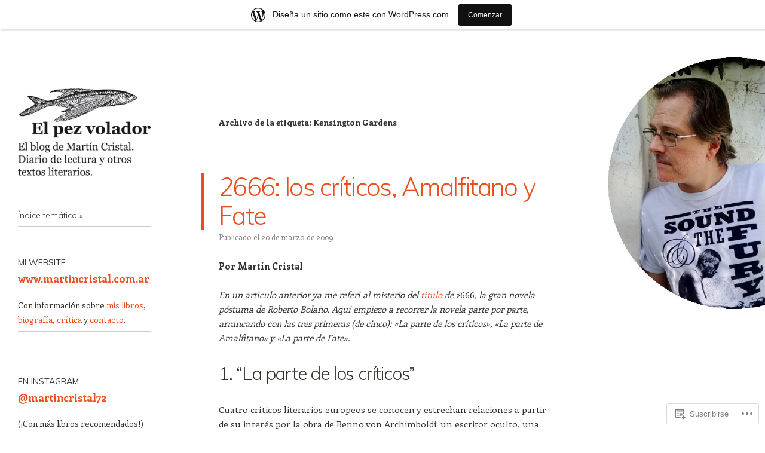

--- FILE ---
content_type: text/html; charset=UTF-8
request_url: https://elpezvolador.wordpress.com/tag/kensington-gardens/
body_size: 24296
content:
<!DOCTYPE html>
<html lang="es">
<head>
<meta charset="UTF-8" />
<meta name="viewport" content="width=device-width" />
<link rel="profile" href="http://gmpg.org/xfn/11" />
<link rel="pingback" href="https://elpezvolador.wordpress.com/xmlrpc.php" />
<!--[if lt IE 9]>
<script src="https://s0.wp.com/wp-content/themes/pub/confit/js/html5.js?m=1347473624i" type="text/javascript"></script>
<![endif]-->

<title>Kensington Gardens &#8211; El pez volador</title>
<meta name='robots' content='max-image-preview:large' />
<link rel='dns-prefetch' href='//s0.wp.com' />
<link rel='dns-prefetch' href='//fonts-api.wp.com' />
<link rel="alternate" type="application/rss+xml" title="El pez volador &raquo; Feed" href="https://elpezvolador.wordpress.com/feed/" />
<link rel="alternate" type="application/rss+xml" title="El pez volador &raquo; Feed de los comentarios" href="https://elpezvolador.wordpress.com/comments/feed/" />
<link rel="alternate" type="application/rss+xml" title="El pez volador &raquo; Etiqueta Kensington Gardens del feed" href="https://elpezvolador.wordpress.com/tag/kensington-gardens/feed/" />
	<script type="text/javascript">
		/* <![CDATA[ */
		function addLoadEvent(func) {
			var oldonload = window.onload;
			if (typeof window.onload != 'function') {
				window.onload = func;
			} else {
				window.onload = function () {
					oldonload();
					func();
				}
			}
		}
		/* ]]> */
	</script>
	<link crossorigin='anonymous' rel='stylesheet' id='all-css-0-1' href='/_static/??/wp-content/mu-plugins/likes/jetpack-likes.css,/wp-content/blog-plugins/marketing-bar/css/marketing-bar.css?m=1761640963j&cssminify=yes' type='text/css' media='all' />
<style id='wp-emoji-styles-inline-css'>

	img.wp-smiley, img.emoji {
		display: inline !important;
		border: none !important;
		box-shadow: none !important;
		height: 1em !important;
		width: 1em !important;
		margin: 0 0.07em !important;
		vertical-align: -0.1em !important;
		background: none !important;
		padding: 0 !important;
	}
/*# sourceURL=wp-emoji-styles-inline-css */
</style>
<link crossorigin='anonymous' rel='stylesheet' id='all-css-2-1' href='/wp-content/plugins/gutenberg-core/v22.4.0/build/styles/block-library/style.min.css?m=1768935615i&cssminify=yes' type='text/css' media='all' />
<style id='wp-block-library-inline-css'>
.has-text-align-justify {
	text-align:justify;
}
.has-text-align-justify{text-align:justify;}

/*# sourceURL=wp-block-library-inline-css */
</style><style id='global-styles-inline-css'>
:root{--wp--preset--aspect-ratio--square: 1;--wp--preset--aspect-ratio--4-3: 4/3;--wp--preset--aspect-ratio--3-4: 3/4;--wp--preset--aspect-ratio--3-2: 3/2;--wp--preset--aspect-ratio--2-3: 2/3;--wp--preset--aspect-ratio--16-9: 16/9;--wp--preset--aspect-ratio--9-16: 9/16;--wp--preset--color--black: #000000;--wp--preset--color--cyan-bluish-gray: #abb8c3;--wp--preset--color--white: #ffffff;--wp--preset--color--pale-pink: #f78da7;--wp--preset--color--vivid-red: #cf2e2e;--wp--preset--color--luminous-vivid-orange: #ff6900;--wp--preset--color--luminous-vivid-amber: #fcb900;--wp--preset--color--light-green-cyan: #7bdcb5;--wp--preset--color--vivid-green-cyan: #00d084;--wp--preset--color--pale-cyan-blue: #8ed1fc;--wp--preset--color--vivid-cyan-blue: #0693e3;--wp--preset--color--vivid-purple: #9b51e0;--wp--preset--gradient--vivid-cyan-blue-to-vivid-purple: linear-gradient(135deg,rgb(6,147,227) 0%,rgb(155,81,224) 100%);--wp--preset--gradient--light-green-cyan-to-vivid-green-cyan: linear-gradient(135deg,rgb(122,220,180) 0%,rgb(0,208,130) 100%);--wp--preset--gradient--luminous-vivid-amber-to-luminous-vivid-orange: linear-gradient(135deg,rgb(252,185,0) 0%,rgb(255,105,0) 100%);--wp--preset--gradient--luminous-vivid-orange-to-vivid-red: linear-gradient(135deg,rgb(255,105,0) 0%,rgb(207,46,46) 100%);--wp--preset--gradient--very-light-gray-to-cyan-bluish-gray: linear-gradient(135deg,rgb(238,238,238) 0%,rgb(169,184,195) 100%);--wp--preset--gradient--cool-to-warm-spectrum: linear-gradient(135deg,rgb(74,234,220) 0%,rgb(151,120,209) 20%,rgb(207,42,186) 40%,rgb(238,44,130) 60%,rgb(251,105,98) 80%,rgb(254,248,76) 100%);--wp--preset--gradient--blush-light-purple: linear-gradient(135deg,rgb(255,206,236) 0%,rgb(152,150,240) 100%);--wp--preset--gradient--blush-bordeaux: linear-gradient(135deg,rgb(254,205,165) 0%,rgb(254,45,45) 50%,rgb(107,0,62) 100%);--wp--preset--gradient--luminous-dusk: linear-gradient(135deg,rgb(255,203,112) 0%,rgb(199,81,192) 50%,rgb(65,88,208) 100%);--wp--preset--gradient--pale-ocean: linear-gradient(135deg,rgb(255,245,203) 0%,rgb(182,227,212) 50%,rgb(51,167,181) 100%);--wp--preset--gradient--electric-grass: linear-gradient(135deg,rgb(202,248,128) 0%,rgb(113,206,126) 100%);--wp--preset--gradient--midnight: linear-gradient(135deg,rgb(2,3,129) 0%,rgb(40,116,252) 100%);--wp--preset--font-size--small: 13px;--wp--preset--font-size--medium: 20px;--wp--preset--font-size--large: 36px;--wp--preset--font-size--x-large: 42px;--wp--preset--font-family--albert-sans: 'Albert Sans', sans-serif;--wp--preset--font-family--alegreya: Alegreya, serif;--wp--preset--font-family--arvo: Arvo, serif;--wp--preset--font-family--bodoni-moda: 'Bodoni Moda', serif;--wp--preset--font-family--bricolage-grotesque: 'Bricolage Grotesque', sans-serif;--wp--preset--font-family--cabin: Cabin, sans-serif;--wp--preset--font-family--chivo: Chivo, sans-serif;--wp--preset--font-family--commissioner: Commissioner, sans-serif;--wp--preset--font-family--cormorant: Cormorant, serif;--wp--preset--font-family--courier-prime: 'Courier Prime', monospace;--wp--preset--font-family--crimson-pro: 'Crimson Pro', serif;--wp--preset--font-family--dm-mono: 'DM Mono', monospace;--wp--preset--font-family--dm-sans: 'DM Sans', sans-serif;--wp--preset--font-family--dm-serif-display: 'DM Serif Display', serif;--wp--preset--font-family--domine: Domine, serif;--wp--preset--font-family--eb-garamond: 'EB Garamond', serif;--wp--preset--font-family--epilogue: Epilogue, sans-serif;--wp--preset--font-family--fahkwang: Fahkwang, sans-serif;--wp--preset--font-family--figtree: Figtree, sans-serif;--wp--preset--font-family--fira-sans: 'Fira Sans', sans-serif;--wp--preset--font-family--fjalla-one: 'Fjalla One', sans-serif;--wp--preset--font-family--fraunces: Fraunces, serif;--wp--preset--font-family--gabarito: Gabarito, system-ui;--wp--preset--font-family--ibm-plex-mono: 'IBM Plex Mono', monospace;--wp--preset--font-family--ibm-plex-sans: 'IBM Plex Sans', sans-serif;--wp--preset--font-family--ibarra-real-nova: 'Ibarra Real Nova', serif;--wp--preset--font-family--instrument-serif: 'Instrument Serif', serif;--wp--preset--font-family--inter: Inter, sans-serif;--wp--preset--font-family--josefin-sans: 'Josefin Sans', sans-serif;--wp--preset--font-family--jost: Jost, sans-serif;--wp--preset--font-family--libre-baskerville: 'Libre Baskerville', serif;--wp--preset--font-family--libre-franklin: 'Libre Franklin', sans-serif;--wp--preset--font-family--literata: Literata, serif;--wp--preset--font-family--lora: Lora, serif;--wp--preset--font-family--merriweather: Merriweather, serif;--wp--preset--font-family--montserrat: Montserrat, sans-serif;--wp--preset--font-family--newsreader: Newsreader, serif;--wp--preset--font-family--noto-sans-mono: 'Noto Sans Mono', sans-serif;--wp--preset--font-family--nunito: Nunito, sans-serif;--wp--preset--font-family--open-sans: 'Open Sans', sans-serif;--wp--preset--font-family--overpass: Overpass, sans-serif;--wp--preset--font-family--pt-serif: 'PT Serif', serif;--wp--preset--font-family--petrona: Petrona, serif;--wp--preset--font-family--piazzolla: Piazzolla, serif;--wp--preset--font-family--playfair-display: 'Playfair Display', serif;--wp--preset--font-family--plus-jakarta-sans: 'Plus Jakarta Sans', sans-serif;--wp--preset--font-family--poppins: Poppins, sans-serif;--wp--preset--font-family--raleway: Raleway, sans-serif;--wp--preset--font-family--roboto: Roboto, sans-serif;--wp--preset--font-family--roboto-slab: 'Roboto Slab', serif;--wp--preset--font-family--rubik: Rubik, sans-serif;--wp--preset--font-family--rufina: Rufina, serif;--wp--preset--font-family--sora: Sora, sans-serif;--wp--preset--font-family--source-sans-3: 'Source Sans 3', sans-serif;--wp--preset--font-family--source-serif-4: 'Source Serif 4', serif;--wp--preset--font-family--space-mono: 'Space Mono', monospace;--wp--preset--font-family--syne: Syne, sans-serif;--wp--preset--font-family--texturina: Texturina, serif;--wp--preset--font-family--urbanist: Urbanist, sans-serif;--wp--preset--font-family--work-sans: 'Work Sans', sans-serif;--wp--preset--spacing--20: 0.44rem;--wp--preset--spacing--30: 0.67rem;--wp--preset--spacing--40: 1rem;--wp--preset--spacing--50: 1.5rem;--wp--preset--spacing--60: 2.25rem;--wp--preset--spacing--70: 3.38rem;--wp--preset--spacing--80: 5.06rem;--wp--preset--shadow--natural: 6px 6px 9px rgba(0, 0, 0, 0.2);--wp--preset--shadow--deep: 12px 12px 50px rgba(0, 0, 0, 0.4);--wp--preset--shadow--sharp: 6px 6px 0px rgba(0, 0, 0, 0.2);--wp--preset--shadow--outlined: 6px 6px 0px -3px rgb(255, 255, 255), 6px 6px rgb(0, 0, 0);--wp--preset--shadow--crisp: 6px 6px 0px rgb(0, 0, 0);}:where(body) { margin: 0; }:where(.is-layout-flex){gap: 0.5em;}:where(.is-layout-grid){gap: 0.5em;}body .is-layout-flex{display: flex;}.is-layout-flex{flex-wrap: wrap;align-items: center;}.is-layout-flex > :is(*, div){margin: 0;}body .is-layout-grid{display: grid;}.is-layout-grid > :is(*, div){margin: 0;}body{padding-top: 0px;padding-right: 0px;padding-bottom: 0px;padding-left: 0px;}:root :where(.wp-element-button, .wp-block-button__link){background-color: #32373c;border-width: 0;color: #fff;font-family: inherit;font-size: inherit;font-style: inherit;font-weight: inherit;letter-spacing: inherit;line-height: inherit;padding-top: calc(0.667em + 2px);padding-right: calc(1.333em + 2px);padding-bottom: calc(0.667em + 2px);padding-left: calc(1.333em + 2px);text-decoration: none;text-transform: inherit;}.has-black-color{color: var(--wp--preset--color--black) !important;}.has-cyan-bluish-gray-color{color: var(--wp--preset--color--cyan-bluish-gray) !important;}.has-white-color{color: var(--wp--preset--color--white) !important;}.has-pale-pink-color{color: var(--wp--preset--color--pale-pink) !important;}.has-vivid-red-color{color: var(--wp--preset--color--vivid-red) !important;}.has-luminous-vivid-orange-color{color: var(--wp--preset--color--luminous-vivid-orange) !important;}.has-luminous-vivid-amber-color{color: var(--wp--preset--color--luminous-vivid-amber) !important;}.has-light-green-cyan-color{color: var(--wp--preset--color--light-green-cyan) !important;}.has-vivid-green-cyan-color{color: var(--wp--preset--color--vivid-green-cyan) !important;}.has-pale-cyan-blue-color{color: var(--wp--preset--color--pale-cyan-blue) !important;}.has-vivid-cyan-blue-color{color: var(--wp--preset--color--vivid-cyan-blue) !important;}.has-vivid-purple-color{color: var(--wp--preset--color--vivid-purple) !important;}.has-black-background-color{background-color: var(--wp--preset--color--black) !important;}.has-cyan-bluish-gray-background-color{background-color: var(--wp--preset--color--cyan-bluish-gray) !important;}.has-white-background-color{background-color: var(--wp--preset--color--white) !important;}.has-pale-pink-background-color{background-color: var(--wp--preset--color--pale-pink) !important;}.has-vivid-red-background-color{background-color: var(--wp--preset--color--vivid-red) !important;}.has-luminous-vivid-orange-background-color{background-color: var(--wp--preset--color--luminous-vivid-orange) !important;}.has-luminous-vivid-amber-background-color{background-color: var(--wp--preset--color--luminous-vivid-amber) !important;}.has-light-green-cyan-background-color{background-color: var(--wp--preset--color--light-green-cyan) !important;}.has-vivid-green-cyan-background-color{background-color: var(--wp--preset--color--vivid-green-cyan) !important;}.has-pale-cyan-blue-background-color{background-color: var(--wp--preset--color--pale-cyan-blue) !important;}.has-vivid-cyan-blue-background-color{background-color: var(--wp--preset--color--vivid-cyan-blue) !important;}.has-vivid-purple-background-color{background-color: var(--wp--preset--color--vivid-purple) !important;}.has-black-border-color{border-color: var(--wp--preset--color--black) !important;}.has-cyan-bluish-gray-border-color{border-color: var(--wp--preset--color--cyan-bluish-gray) !important;}.has-white-border-color{border-color: var(--wp--preset--color--white) !important;}.has-pale-pink-border-color{border-color: var(--wp--preset--color--pale-pink) !important;}.has-vivid-red-border-color{border-color: var(--wp--preset--color--vivid-red) !important;}.has-luminous-vivid-orange-border-color{border-color: var(--wp--preset--color--luminous-vivid-orange) !important;}.has-luminous-vivid-amber-border-color{border-color: var(--wp--preset--color--luminous-vivid-amber) !important;}.has-light-green-cyan-border-color{border-color: var(--wp--preset--color--light-green-cyan) !important;}.has-vivid-green-cyan-border-color{border-color: var(--wp--preset--color--vivid-green-cyan) !important;}.has-pale-cyan-blue-border-color{border-color: var(--wp--preset--color--pale-cyan-blue) !important;}.has-vivid-cyan-blue-border-color{border-color: var(--wp--preset--color--vivid-cyan-blue) !important;}.has-vivid-purple-border-color{border-color: var(--wp--preset--color--vivid-purple) !important;}.has-vivid-cyan-blue-to-vivid-purple-gradient-background{background: var(--wp--preset--gradient--vivid-cyan-blue-to-vivid-purple) !important;}.has-light-green-cyan-to-vivid-green-cyan-gradient-background{background: var(--wp--preset--gradient--light-green-cyan-to-vivid-green-cyan) !important;}.has-luminous-vivid-amber-to-luminous-vivid-orange-gradient-background{background: var(--wp--preset--gradient--luminous-vivid-amber-to-luminous-vivid-orange) !important;}.has-luminous-vivid-orange-to-vivid-red-gradient-background{background: var(--wp--preset--gradient--luminous-vivid-orange-to-vivid-red) !important;}.has-very-light-gray-to-cyan-bluish-gray-gradient-background{background: var(--wp--preset--gradient--very-light-gray-to-cyan-bluish-gray) !important;}.has-cool-to-warm-spectrum-gradient-background{background: var(--wp--preset--gradient--cool-to-warm-spectrum) !important;}.has-blush-light-purple-gradient-background{background: var(--wp--preset--gradient--blush-light-purple) !important;}.has-blush-bordeaux-gradient-background{background: var(--wp--preset--gradient--blush-bordeaux) !important;}.has-luminous-dusk-gradient-background{background: var(--wp--preset--gradient--luminous-dusk) !important;}.has-pale-ocean-gradient-background{background: var(--wp--preset--gradient--pale-ocean) !important;}.has-electric-grass-gradient-background{background: var(--wp--preset--gradient--electric-grass) !important;}.has-midnight-gradient-background{background: var(--wp--preset--gradient--midnight) !important;}.has-small-font-size{font-size: var(--wp--preset--font-size--small) !important;}.has-medium-font-size{font-size: var(--wp--preset--font-size--medium) !important;}.has-large-font-size{font-size: var(--wp--preset--font-size--large) !important;}.has-x-large-font-size{font-size: var(--wp--preset--font-size--x-large) !important;}.has-albert-sans-font-family{font-family: var(--wp--preset--font-family--albert-sans) !important;}.has-alegreya-font-family{font-family: var(--wp--preset--font-family--alegreya) !important;}.has-arvo-font-family{font-family: var(--wp--preset--font-family--arvo) !important;}.has-bodoni-moda-font-family{font-family: var(--wp--preset--font-family--bodoni-moda) !important;}.has-bricolage-grotesque-font-family{font-family: var(--wp--preset--font-family--bricolage-grotesque) !important;}.has-cabin-font-family{font-family: var(--wp--preset--font-family--cabin) !important;}.has-chivo-font-family{font-family: var(--wp--preset--font-family--chivo) !important;}.has-commissioner-font-family{font-family: var(--wp--preset--font-family--commissioner) !important;}.has-cormorant-font-family{font-family: var(--wp--preset--font-family--cormorant) !important;}.has-courier-prime-font-family{font-family: var(--wp--preset--font-family--courier-prime) !important;}.has-crimson-pro-font-family{font-family: var(--wp--preset--font-family--crimson-pro) !important;}.has-dm-mono-font-family{font-family: var(--wp--preset--font-family--dm-mono) !important;}.has-dm-sans-font-family{font-family: var(--wp--preset--font-family--dm-sans) !important;}.has-dm-serif-display-font-family{font-family: var(--wp--preset--font-family--dm-serif-display) !important;}.has-domine-font-family{font-family: var(--wp--preset--font-family--domine) !important;}.has-eb-garamond-font-family{font-family: var(--wp--preset--font-family--eb-garamond) !important;}.has-epilogue-font-family{font-family: var(--wp--preset--font-family--epilogue) !important;}.has-fahkwang-font-family{font-family: var(--wp--preset--font-family--fahkwang) !important;}.has-figtree-font-family{font-family: var(--wp--preset--font-family--figtree) !important;}.has-fira-sans-font-family{font-family: var(--wp--preset--font-family--fira-sans) !important;}.has-fjalla-one-font-family{font-family: var(--wp--preset--font-family--fjalla-one) !important;}.has-fraunces-font-family{font-family: var(--wp--preset--font-family--fraunces) !important;}.has-gabarito-font-family{font-family: var(--wp--preset--font-family--gabarito) !important;}.has-ibm-plex-mono-font-family{font-family: var(--wp--preset--font-family--ibm-plex-mono) !important;}.has-ibm-plex-sans-font-family{font-family: var(--wp--preset--font-family--ibm-plex-sans) !important;}.has-ibarra-real-nova-font-family{font-family: var(--wp--preset--font-family--ibarra-real-nova) !important;}.has-instrument-serif-font-family{font-family: var(--wp--preset--font-family--instrument-serif) !important;}.has-inter-font-family{font-family: var(--wp--preset--font-family--inter) !important;}.has-josefin-sans-font-family{font-family: var(--wp--preset--font-family--josefin-sans) !important;}.has-jost-font-family{font-family: var(--wp--preset--font-family--jost) !important;}.has-libre-baskerville-font-family{font-family: var(--wp--preset--font-family--libre-baskerville) !important;}.has-libre-franklin-font-family{font-family: var(--wp--preset--font-family--libre-franklin) !important;}.has-literata-font-family{font-family: var(--wp--preset--font-family--literata) !important;}.has-lora-font-family{font-family: var(--wp--preset--font-family--lora) !important;}.has-merriweather-font-family{font-family: var(--wp--preset--font-family--merriweather) !important;}.has-montserrat-font-family{font-family: var(--wp--preset--font-family--montserrat) !important;}.has-newsreader-font-family{font-family: var(--wp--preset--font-family--newsreader) !important;}.has-noto-sans-mono-font-family{font-family: var(--wp--preset--font-family--noto-sans-mono) !important;}.has-nunito-font-family{font-family: var(--wp--preset--font-family--nunito) !important;}.has-open-sans-font-family{font-family: var(--wp--preset--font-family--open-sans) !important;}.has-overpass-font-family{font-family: var(--wp--preset--font-family--overpass) !important;}.has-pt-serif-font-family{font-family: var(--wp--preset--font-family--pt-serif) !important;}.has-petrona-font-family{font-family: var(--wp--preset--font-family--petrona) !important;}.has-piazzolla-font-family{font-family: var(--wp--preset--font-family--piazzolla) !important;}.has-playfair-display-font-family{font-family: var(--wp--preset--font-family--playfair-display) !important;}.has-plus-jakarta-sans-font-family{font-family: var(--wp--preset--font-family--plus-jakarta-sans) !important;}.has-poppins-font-family{font-family: var(--wp--preset--font-family--poppins) !important;}.has-raleway-font-family{font-family: var(--wp--preset--font-family--raleway) !important;}.has-roboto-font-family{font-family: var(--wp--preset--font-family--roboto) !important;}.has-roboto-slab-font-family{font-family: var(--wp--preset--font-family--roboto-slab) !important;}.has-rubik-font-family{font-family: var(--wp--preset--font-family--rubik) !important;}.has-rufina-font-family{font-family: var(--wp--preset--font-family--rufina) !important;}.has-sora-font-family{font-family: var(--wp--preset--font-family--sora) !important;}.has-source-sans-3-font-family{font-family: var(--wp--preset--font-family--source-sans-3) !important;}.has-source-serif-4-font-family{font-family: var(--wp--preset--font-family--source-serif-4) !important;}.has-space-mono-font-family{font-family: var(--wp--preset--font-family--space-mono) !important;}.has-syne-font-family{font-family: var(--wp--preset--font-family--syne) !important;}.has-texturina-font-family{font-family: var(--wp--preset--font-family--texturina) !important;}.has-urbanist-font-family{font-family: var(--wp--preset--font-family--urbanist) !important;}.has-work-sans-font-family{font-family: var(--wp--preset--font-family--work-sans) !important;}
/*# sourceURL=global-styles-inline-css */
</style>

<style id='classic-theme-styles-inline-css'>
.wp-block-button__link{background-color:#32373c;border-radius:9999px;box-shadow:none;color:#fff;font-size:1.125em;padding:calc(.667em + 2px) calc(1.333em + 2px);text-decoration:none}.wp-block-file__button{background:#32373c;color:#fff}.wp-block-accordion-heading{margin:0}.wp-block-accordion-heading__toggle{background-color:inherit!important;color:inherit!important}.wp-block-accordion-heading__toggle:not(:focus-visible){outline:none}.wp-block-accordion-heading__toggle:focus,.wp-block-accordion-heading__toggle:hover{background-color:inherit!important;border:none;box-shadow:none;color:inherit;padding:var(--wp--preset--spacing--20,1em) 0;text-decoration:none}.wp-block-accordion-heading__toggle:focus-visible{outline:auto;outline-offset:0}
/*# sourceURL=/wp-content/plugins/gutenberg-core/v22.4.0/build/styles/block-library/classic.min.css */
</style>
<link crossorigin='anonymous' rel='stylesheet' id='all-css-4-1' href='/_static/??-eJx9j1kOwjAMRC+Ea3Vh+0CcpUlNCcRpVDsUbk8QoiAh9ceyRvNmbJwi2CEoBcXoU++CoB2MH+xVsCrKXVGCOI6eYKRb0WDnRGcHiD48FVZkhT9BnOCbNVLWObb6cjB1riVPnG1L2OS6njTj8tlB6b6MxFwDxsSRRCBPdolBz7lL/ri3jDGZfGE4OcX5kyMfym2zrjZVva8vT0aUajk=&cssminify=yes' type='text/css' media='all' />
<link rel='stylesheet' id='confit-font-muli-css' href='https://fonts-api.wp.com/css?family=Muli:300,400,300italic,400italic' media='all' />
<link rel='stylesheet' id='confit-font-enriqueta-css' href='https://fonts-api.wp.com/css?family=Enriqueta:400,700&#038;subset=latin,latin-ext' media='all' />
<link crossorigin='anonymous' rel='stylesheet' id='all-css-8-1' href='/_static/??-eJx9i0EOwjAMBD+EMYWC4IB4Sxu5wSixo9pR1d+T3sqF285qBpcCQcVJHP1NmQxLHbFdEzuyBDRfE8FSguZjMDvgrsgVSqqRxXCmMWlsM2KzdvgviqSQNAzOKj8AUxp43tJXfnb9/Xa6PrrL+fMFv6VAfA==&cssminify=yes' type='text/css' media='all' />
<link crossorigin='anonymous' rel='stylesheet' id='print-css-9-1' href='/wp-content/mu-plugins/global-print/global-print.css?m=1465851035i&cssminify=yes' type='text/css' media='print' />
<style id='jetpack-global-styles-frontend-style-inline-css'>
:root { --font-headings: unset; --font-base: unset; --font-headings-default: -apple-system,BlinkMacSystemFont,"Segoe UI",Roboto,Oxygen-Sans,Ubuntu,Cantarell,"Helvetica Neue",sans-serif; --font-base-default: -apple-system,BlinkMacSystemFont,"Segoe UI",Roboto,Oxygen-Sans,Ubuntu,Cantarell,"Helvetica Neue",sans-serif;}
/*# sourceURL=jetpack-global-styles-frontend-style-inline-css */
</style>
<link crossorigin='anonymous' rel='stylesheet' id='all-css-12-1' href='/_static/??-eJyNjcEKwjAQRH/IuFRT6kX8FNkmS5K6yQY3Qfx7bfEiXrwM82B4A49qnJRGpUHupnIPqSgs1Cq624chi6zhO5OCRryTR++fW00l7J3qDv43XVNxoOISsmEJol/wY2uR8vs3WggsM/I6uOTzMI3Hw8lOg11eUT1JKA==&cssminify=yes' type='text/css' media='all' />
<script type="text/javascript" id="wpcom-actionbar-placeholder-js-extra">
/* <![CDATA[ */
var actionbardata = {"siteID":"3370194","postID":"0","siteURL":"https://elpezvolador.wordpress.com","xhrURL":"https://elpezvolador.wordpress.com/wp-admin/admin-ajax.php","nonce":"517de47012","isLoggedIn":"","statusMessage":"","subsEmailDefault":"instantly","proxyScriptUrl":"https://s0.wp.com/wp-content/js/wpcom-proxy-request.js?m=1513050504i&amp;ver=20211021","i18n":{"followedText":"Las nuevas entradas de este sitio aparecer\u00e1n ahora en tu \u003Ca href=\"https://wordpress.com/reader\"\u003ELector\u003C/a\u003E","foldBar":"Contraer esta barra","unfoldBar":"Expandir esta barra","shortLinkCopied":"El enlace corto se ha copiado al portapapeles."}};
//# sourceURL=wpcom-actionbar-placeholder-js-extra
/* ]]> */
</script>
<script type="text/javascript" id="jetpack-mu-wpcom-settings-js-before">
/* <![CDATA[ */
var JETPACK_MU_WPCOM_SETTINGS = {"assetsUrl":"https://s0.wp.com/wp-content/mu-plugins/jetpack-mu-wpcom-plugin/moon/jetpack_vendor/automattic/jetpack-mu-wpcom/src/build/"};
//# sourceURL=jetpack-mu-wpcom-settings-js-before
/* ]]> */
</script>
<script crossorigin='anonymous' type='text/javascript'  src='/_static/??-eJzTLy/QTc7PK0nNK9HPKtYvyinRLSjKr6jUyyrW0QfKZeYl55SmpBaDJLMKS1OLKqGUXm5mHkFFurmZ6UWJJalQxfa5tobmRgamxgZmFpZZACbyLJI='></script>
<script type="text/javascript" id="rlt-proxy-js-after">
/* <![CDATA[ */
	rltInitialize( {"token":null,"iframeOrigins":["https:\/\/widgets.wp.com"]} );
//# sourceURL=rlt-proxy-js-after
/* ]]> */
</script>
<link rel="EditURI" type="application/rsd+xml" title="RSD" href="https://elpezvolador.wordpress.com/xmlrpc.php?rsd" />
<meta name="generator" content="WordPress.com" />

<!-- Jetpack Open Graph Tags -->
<meta property="og:type" content="website" />
<meta property="og:title" content="Kensington Gardens &#8211; El pez volador" />
<meta property="og:url" content="https://elpezvolador.wordpress.com/tag/kensington-gardens/" />
<meta property="og:site_name" content="El pez volador" />
<meta property="og:image" content="https://secure.gravatar.com/blavatar/a216c05d92f226eb719d9e096d603b599704497ba8e50bc2b9eeac0c130beeb9?s=200&#038;ts=1769340047" />
<meta property="og:image:width" content="200" />
<meta property="og:image:height" content="200" />
<meta property="og:image:alt" content="" />
<meta property="og:locale" content="es_ES" />
<meta property="fb:app_id" content="249643311490" />
<meta name="twitter:creator" content="@martincristal72" />
<meta name="twitter:site" content="@martincristal72" />

<!-- End Jetpack Open Graph Tags -->
<link rel="shortcut icon" type="image/x-icon" href="https://secure.gravatar.com/blavatar/a216c05d92f226eb719d9e096d603b599704497ba8e50bc2b9eeac0c130beeb9?s=32" sizes="16x16" />
<link rel="icon" type="image/x-icon" href="https://secure.gravatar.com/blavatar/a216c05d92f226eb719d9e096d603b599704497ba8e50bc2b9eeac0c130beeb9?s=32" sizes="16x16" />
<link rel="apple-touch-icon" href="https://secure.gravatar.com/blavatar/a216c05d92f226eb719d9e096d603b599704497ba8e50bc2b9eeac0c130beeb9?s=114" />
<link rel='openid.server' href='https://elpezvolador.wordpress.com/?openidserver=1' />
<link rel='openid.delegate' href='https://elpezvolador.wordpress.com/' />
<link rel="search" type="application/opensearchdescription+xml" href="https://elpezvolador.wordpress.com/osd.xml" title="El pez volador" />
<link rel="search" type="application/opensearchdescription+xml" href="https://s1.wp.com/opensearch.xml" title="WordPress.com" />
<meta name="theme-color" content="#ffffff" />
<meta name="description" content="Entradas sobre Kensington Gardens escritas por Martín Cristal" />
	<style type="text/css">
			.site-title,
		.site-description {
			position: absolute !important;
			clip: rect(1px 1px 1px 1px); /* IE6, IE7 */
			clip: rect(1px, 1px, 1px, 1px);
		}
		</style>
	<style type="text/css" id="custom-background-css">
	body.custom-background { background-color: #ffffff; background-image: url('https://elpezvolador.files.wordpress.com/2019/03/fondo-autor.jpg'); background-repeat: no-repeat; background-position: top left; background-attachment: fixed; }
	</style>
<link crossorigin='anonymous' rel='stylesheet' id='all-css-0-3' href='/_static/??-eJyNjMEKgzAQBX9Ifdha9CJ+StF1KdFkN7gJ+X0RbM89zjAMSqxJJbEkhFxHnz9ODBunONN+M4Kq4O2EsHil3WDFRT4aMqvw/yHomj0baD40G/tf9BXXcApj27+ej6Hr2247ASkBO20=&cssminify=yes' type='text/css' media='all' />
</head>

<body class="archive tag tag-kensington-gardens tag-7817 custom-background wp-theme-pubconfit customizer-styles-applied jetpack-reblog-enabled has-marketing-bar has-marketing-bar-theme-confit">

<div id="wrapper">
	<div id="page" class="hfeed site">
				<header id="masthead" class="site-header" role="banner">

							<div class="header-image">
					<a href="https://elpezvolador.wordpress.com/" title="El pez volador" rel="home">
						<img src="https://elpezvolador.wordpress.com/wp-content/uploads/2014/07/cropped-head-cristal-pez-volador-600pxb.jpg" width="600" height="600" alt="" />
					</a>
				</div>
			
			<a href="https://elpezvolador.wordpress.com/" class="site-logo-link" rel="home" itemprop="url"></a>
			<hgroup>
				<h1 class="site-title"><a href="https://elpezvolador.wordpress.com/" title="El pez volador" rel="home">El pez volador</a></h1>
				<h2 class="site-description">Blog de literatura de Martín Cristal. Diario de lectura y otros textos</h2>
			</hgroup>

			<nav role="navigation" class="site-navigation main-navigation">
				<h1 class="assistive-text">Navegación</h1>
				<div class="assistive-text skip-link"><a href="#content" title="Saltar al contenido.">Saltar al contenido.</a></div>

				<div class="menu-principal-container"><ul id="menu-principal" class="menu"><li id="menu-item-8944" class="menu-item menu-item-type-post_type menu-item-object-page menu-item-has-children menu-item-8944"><a href="https://elpezvolador.wordpress.com/indice-general/">Índice temático »</a>
<ul class="sub-menu">
	<li id="menu-item-8946" class="menu-item menu-item-type-taxonomy menu-item-object-category menu-item-8946"><a href="https://elpezvolador.wordpress.com/category/narrar-y-leer/">Narrar y leer: apuntes</a></li>
	<li id="menu-item-8950" class="menu-item menu-item-type-custom menu-item-object-custom menu-item-has-children menu-item-8950"><a href="https://elpezvolador.wordpress.com/tag/resena/">Reseñas de libros »</a>
	<ul class="sub-menu">
		<li id="menu-item-8958" class="menu-item menu-item-type-taxonomy menu-item-object-category menu-item-8958"><a href="https://elpezvolador.wordpress.com/category/literatura-en-castellano/literatura-argentina/">Literatura argentina</a></li>
		<li id="menu-item-8959" class="menu-item menu-item-type-taxonomy menu-item-object-category menu-item-8959"><a href="https://elpezvolador.wordpress.com/category/literatura-en-castellano/">Literatura en castellano</a></li>
		<li id="menu-item-8960" class="menu-item menu-item-type-taxonomy menu-item-object-category menu-item-8960"><a href="https://elpezvolador.wordpress.com/category/literatura-en-otras-lenguas/">Literatura en otras lenguas</a></li>
		<li id="menu-item-8963" class="menu-item menu-item-type-custom menu-item-object-custom menu-item-8963"><a href="https://elpezvolador.wordpress.com/tag/libro-recomendado-en-la-voz/">Libros recomendados en el diario La Voz</a></li>
		<li id="menu-item-9317" class="menu-item menu-item-type-custom menu-item-object-custom menu-item-9317"><a href="https://elpezvolador.wordpress.com/indice-general/#lo-mejor-del-ano">Lo mejor de cada año</a></li>
	</ul>
</li>
	<li id="menu-item-8951" class="menu-item menu-item-type-custom menu-item-object-custom menu-item-8951"><a href="https://elpezvolador.wordpress.com/tag/esquema">Infografías literarias</a></li>
	<li id="menu-item-8947" class="menu-item menu-item-type-taxonomy menu-item-object-category menu-item-8947"><a href="https://elpezvolador.wordpress.com/category/ciencia-ficcion/">Ciencia ficción</a></li>
	<li id="menu-item-8949" class="menu-item menu-item-type-custom menu-item-object-custom menu-item-8949"><a href="https://elpezvolador.wordpress.com/tag/historieta/">Historietas</a></li>
	<li id="menu-item-8948" class="menu-item menu-item-type-taxonomy menu-item-object-category menu-item-has-children menu-item-8948"><a href="https://elpezvolador.wordpress.com/category/clasicos-universales/">Clásicos universales »</a>
	<ul class="sub-menu">
		<li id="menu-item-8954" class="menu-item menu-item-type-custom menu-item-object-custom menu-item-8954"><a href="https://elpezvolador.wordpress.com/2010/06/08/la-iliada-en-graficos-indice/">Ilíada</a></li>
		<li id="menu-item-8953" class="menu-item menu-item-type-taxonomy menu-item-object-category menu-item-8953"><a href="https://elpezvolador.wordpress.com/category/clasicos-universales/divina-comedia/">Divina Comedia</a></li>
		<li id="menu-item-8952" class="menu-item menu-item-type-taxonomy menu-item-object-category menu-item-8952"><a href="https://elpezvolador.wordpress.com/category/clasicos-universales/don-quijote/">Don Quijote</a></li>
		<li id="menu-item-8955" class="menu-item menu-item-type-taxonomy menu-item-object-category menu-item-8955"><a href="https://elpezvolador.wordpress.com/category/clasicos-universales/ulises/">Ulises</a></li>
		<li id="menu-item-8956" class="menu-item menu-item-type-taxonomy menu-item-object-category menu-item-8956"><a href="https://elpezvolador.wordpress.com/category/clasicos-universales/otros/">Otros</a></li>
	</ul>
</li>
	<li id="menu-item-9410" class="menu-item menu-item-type-taxonomy menu-item-object-category menu-item-9410"><a href="https://elpezvolador.wordpress.com/category/otras-artes/">Otras artes</a></li>
	<li id="menu-item-8961" class="menu-item menu-item-type-taxonomy menu-item-object-category menu-item-8961"><a href="https://elpezvolador.wordpress.com/category/actividades/">Mis actividades</a></li>
	<li id="menu-item-8962" class="menu-item menu-item-type-custom menu-item-object-custom menu-item-8962"><a href="https://elpezvolador.wordpress.com/indice-general/#libros-de-cristal">Referencias a mis libros</a></li>
</ul>
</li>
</ul></div>			</nav><!-- .site-navigation .main-navigation -->
		</header><!-- #masthead .site-header -->

		<div id="main" class="site-main">

		<section id="primary" class="content-area">
			<div id="content" class="site-content" role="main">

			
				<header class="page-header">
					<h1 class="page-title">
						Archivo de la etiqueta: <span>Kensington Gardens</span>					</h1>
									</header><!-- .page-header -->

					<nav role="navigation" id="nav-above" class="site-navigation paging-navigation">
		<h1 class="assistive-text">Navegador de artículos</h1>

	
	</nav><!-- #nav-above -->
	
								
					
<article id="post-635" class="post-635 post type-post status-publish format-standard hentry category-2774570 category-contemporaneos category-literatura-en-castellano tag-2774570 tag-arturo-belano tag-bartleby tag-benno-von-archimboldi tag-bouvard-y-pecuchet tag-charles tag-ciudad-juarez tag-dickens tag-el-club-pickwick tag-el-proceso tag-enrique-vila-matas tag-franz-kafka tag-gustave-flaubert tag-herman-melville tag-historia-de-dos-ciudades tag-j-m-g-arcimboldi tag-j-m-g-le-clezio tag-jean-marie-gustave-le-clezio tag-juan-villoro tag-kensington-gardens tag-la-metamorfosis tag-la-parte-de-amalfitano tag-la-parte-de-fate tag-la-parte-de-los-criticos tag-la-rosa-ilimitada tag-literatura tag-literatura-latinoamericana tag-los-detectives-salvajes tag-marcel-duchamp tag-martin-cristal tag-mexico tag-moby-dick tag-moby-dick-o-la-ballena-blanca tag-novela tag-oscar-fate tag-quincy-williams tag-rafael-dieste tag-resena tag-roberto-bolano tag-rodrigo-fresan tag-rodrigo-rey-rosa tag-santa-teresa tag-sonora tag-ulises-lima tag-un-corazon-simple tag-un-cuento-de-navida">
	<header class="entry-header">
		
		<h1 class="entry-title"><a href="https://elpezvolador.wordpress.com/2009/03/20/2666-los-criticos-y-amalfitano/" rel="bookmark"><i>2666</i>: los críticos, Amalfitano y Fate</a></h1>

				<div class="entry-meta">
			Publicado el <a href="https://elpezvolador.wordpress.com/2009/03/20/2666-los-criticos-y-amalfitano/" title="0:01" rel="bookmark"><time class="entry-date" datetime="2009-03-20T00:01:37-03:00" pubdate>20 de marzo de 2009</time></a><span class="byline"> por <span class="author vcard"><a class="url fn n" href="https://elpezvolador.wordpress.com/author/ferneteishon/" title="Ver todas las entradas de Martín Cristal" rel="author">Martín Cristal</a></span></span>		</div><!-- .entry-meta -->
			</header><!-- .entry-header -->

		<div class="entry-content">
		<p><strong>Por Martín Cristal</strong></p>
<p><em>En un artículo anterior ya me referí al misterio del <a title="Por qué 2666" href="https://elpezvolador.wordpress.com/2009/02/27/bolano-y-2666-el-misterio-del-titulo/" target="_blank">título</a> de</em> 2666<em>, la gran novela póstuma de Roberto Bolaño. Aquí empiezo a recorrer la novela parte por parte, arrancando con las tres primeras (de cinco): «La parte de los críticos», «La parte de Amalfitano» y «La parte de Fate».</em></p>
<h3>1. “La parte de los críticos”</h3>
<p>Cuatro críticos literarios europeos se conocen y estrechan relaciones a partir de su interés por la obra de Benno von Archimboldi: un escritor oculto, una especie de Salinger alemán, aunque más prolífico que Salinger. No hay que confundirlo —o quizás sí— con J. M. G. Arcimboldi, novelista francés al que se menciona un par de veces en <em>Los detectives salvajes</em> (y cuyas iniciales coinciden con las del Nobel 2008, Jean-Marie Gustave Le Clézio). En ambas novelas, Archimboldi/Arcimboldi figura como autor de un texto borgeanamente titulado <em>La rosa ilimitada</em>, como si Bolaño, en 1998, ya hubiera entrevisto al personaje central de <em>2666</em> sin definirlo del todo todavía: francés en lugar de alemán, con un nombre que todavía no era el definitivo…</p>
<p>Siguiendo el rastro difuso de su admirado escritor, los críticos terminan visitando un “páramo cultural”: la ciudad de Santa Teresa, en el estado de Sonora (México), ciudad ficcional por la que también pasaron Arturo Belano y Ulises Lima en <em>Los detectives…</em>, y que se calca sobre la verdadera Ciudad Juárez.</p>
<p>Bolaño despliega su máxima plasticidad poética cuando narra los sueños de los personajes. Y ya que sus personajes son críticos, Bolaño aprovecha para interpolar consideraciones literarias o artísticas: plantea una paradoja para preguntarse hasta qué punto alguien puede conocer la obra de otro; margina a la crítica “ultraconcreta”, que aporta datos pero no tiene ideas propias (una “arqueología de la fotocopiadora”); presenta a la obra de un autor como el campo de batalla donde críticos contrapuestos buscarán imponer su lectura, una “lectura que va a <em>durar</em>”; caracteriza a los escritores e intelectuales mexicanos como cortesanos seducidos por el Estado. Como siempre, Bolaño equilibra magistralmente <a title="Leer &quot;Vida y literatura en la literatura&quot;" href="https://elpezvolador.wordpress.com/2008/07/23/vida-y-literatura-en-la-literatura/" target="_blank">lo vital y lo literario</a>.</p>
<p>Como curiosidad: hay un cameo de <a title="Sobre Mantra, la novela mexicana de Fresán" href="https://elpezvolador.wordpress.com/2008/07/01/una-lectura-de-mantra-de-rodrigo-fresan/" target="_blank">Rodrigo Fresán</a> en Kensington Gardens. A lo largo de <em>2666</em>, Bolaño también se las arregla para nombrar a otros amigos suyos: Vila-Matas, Rey Rosa, Villoro…</p>
<p>Otra vez el viaje en busca de un escritor: la misma motivación que en <em>Los detectives salvajes</em>, que arrastra a los protagonistas de ambas novelas al mismo punto del planeta, Santa Teresa. Más allá de esa similitud, en esta “parte de los críticos” no se encuentra aquel relato coral con voces bien diferenciadas, en primera persona, que Bolaño había desplegado en <em>Los detectives…</em>, sino un narrador convencional, en tercera persona y tiempo pasado. La estrategia narrativa principal de Bolaño en esta parte de <em>2666</em> es otra: se trata de la digresión fecunda, el aprovechamiento de cada detalle nimio de la historia principal, de cada textura del tronco, para hacer que de ahí nazca una historia nueva, una rama que se sumará a la frondosa fabulación de <em>2666</em>.</p>
<p><img data-attachment-id="638" data-permalink="https://elpezvolador.wordpress.com/2009/03/20/2666-los-criticos-y-amalfitano/2666-bn/#main" data-orig-file="https://elpezvolador.wordpress.com/wp-content/uploads/2009/03/2666-bn.jpg" data-orig-size="500,350" data-comments-opened="1" data-image-meta="{&quot;aperture&quot;:&quot;0&quot;,&quot;credit&quot;:&quot;&quot;,&quot;camera&quot;:&quot;&quot;,&quot;caption&quot;:&quot;&quot;,&quot;created_timestamp&quot;:&quot;0&quot;,&quot;copyright&quot;:&quot;&quot;,&quot;focal_length&quot;:&quot;0&quot;,&quot;iso&quot;:&quot;0&quot;,&quot;shutter_speed&quot;:&quot;0&quot;,&quot;title&quot;:&quot;&quot;}" data-image-title="2666-bn" data-image-description="" data-image-caption="" data-medium-file="https://elpezvolador.wordpress.com/wp-content/uploads/2009/03/2666-bn.jpg?w=300" data-large-file="https://elpezvolador.wordpress.com/wp-content/uploads/2009/03/2666-bn.jpg?w=500" class="size-full wp-image-638 aligncenter" title="2666-bn" alt="2666-bn" src="https://elpezvolador.wordpress.com/wp-content/uploads/2009/03/2666-bn.jpg?w=558&#038;h=390" width="558" height="390" srcset="https://elpezvolador.wordpress.com/wp-content/uploads/2009/03/2666-bn.jpg 500w, https://elpezvolador.wordpress.com/wp-content/uploads/2009/03/2666-bn.jpg?w=128&amp;h=90 128w, https://elpezvolador.wordpress.com/wp-content/uploads/2009/03/2666-bn.jpg?w=300&amp;h=210 300w" sizes="(max-width: 558px) 100vw, 558px" /></p>
<h3>2. “La parte de Amalfitano”</h3>
<p>Amalfitano es un profesor universitario chileno que, luego de vivir en Barcelona, recala en la Universidad de Santa Teresa, Sonora, el mismo “páramo cultural” al que más tarde llegarán los críticos de la primera parte. Amalfitano vive con su hija Rosa y, en el patio de su casa, reproduce un <em>ready-made</em>: en la soga para la ropa, cuelga un libro de geometría de Rafael Dieste. (<em>“Se me ocurrió de repente, dijo Amalfitano, la idea es de Duchamp, dejar un libro de geometría colgado a la intemperie para ver si aprende cuatro cosas de la vida real. Lo vas a destrozar, dijo Rosa. Yo no, dijo Amalfitano, la naturaleza. Oye, tú cada día estás más loco, dijo Rosa.”</em>). En efecto, el ambiente sórdido y ominoso de Santa Teresa hará mella en la salud mental del viejo profesor.</p>
<p>Si en la primera parte se echó a los intelectuales en México, aquí Bolaño despacha a los de Chile:</p>
<blockquote><p><em><br />
En Chile los militares se comportaban como escritores y los escritores, para no ser menos, se comportaban como militares, y los políticos (de todas las tendencias) se comportaban como escritores y como militares, y los diplomáticos se comportaban como querubines cretinos, y los médicos y abogados se comportaban como ladrones, y así hubiera podido seguir hasta la náusea, inasequible al desaliento.</em> (p.286)</p></blockquote>
<p>En esta parte, hay un fragmento importante que funciona como una defensa de las novelas “torrenciales”, o totales, al estilo de <em>2666</em>:</p>
<blockquote><p><em><br />
[El farmacéutico] prefería claramente, sin discusión, la obra menor a la obra mayor. Escogía</em> La metamorfosis <em>en lugar de</em> El proceso<em>, escogía</em> Bartleby <em>en lugar de</em> Moby Dick<em>, escogía</em> Un corazón simple <em>en lugar de </em>Bouvard y Pécuchet<em>, y</em> Un cuento de Navidad <em>en lugar de</em> Historia de dos ciudades <em>o de</em> El Club Pickwick<em>. Qué triste paradoja, pensó Amalfitano. Ya ni los farmacéuticos ilustrados se atreven con las grandes obras, imperfectas, torrenciales, las que abren camino en lo desconocido. Escogen los ejercicios perfectos de los grandes maestros. O lo que es lo mismo: quieren ver a los grandes maestros en sesiones de esgrima de entrenamiento, pero no quieren saber nada de los combates de verdad, en donde los grandes maestros luchan contra aquello, ese aquello que nos atemoriza a todos, ese aquello que acoquina y encacha, y hay sangre y heridas mortales y fetidez.</em> (p.289)</p></blockquote>
<p>“Sangre, heridas mortales y fetidez”: todo eso hay, y de sobra, en la cuarta parte de <em>2666</em>: “<a title="Leer sobre esa parte" href="https://elpezvolador.wordpress.com/2009/04/10/2666-la-parte-de-los-crimenes/" target="_blank">La parte de los crímenes</a>”, la más densa de todo el libro. Pero antes pasemos por la tercera…</p>
<h3>3. “La parte de Fate”</h3>
<p>Quincy Williams —hay que leer un rato para darse cuenta— es negro o, si se prefiere, afroamericano <em>(“Soy americano. ¿Por qué no dije soy afroamericano? ¿Porque estoy en el extranjero? ¿Pero puedo considerarme en el extranjero cuando, si quisiera, podría ahora mismo irme caminando, y no caminar demasiado, hasta mi país? ¿Eso significa que en algún lugar soy americano y en algún lugar soy afroamericano y en algún otro lugar, por pura lógica, soy nadie?”</em>). Trabaja como periodista para una revista de Harlem, Nueva York. Suele escribir sobre temas sociales pero, debido al fallecimiento del columnista de deportes, es enviado a México para cubrir una pelea de boxeo. Ahí se interesará por los asesinatos de mujeres que se cometen en Santa Teresa, y terminará visitando la cárcel para entrevistar a uno de los inculpados.</p>
<p>Si un nombre es un destino, “destino” es el nombre que Quincy Williams eligió como seudónimo: en su trabajo todos lo conocen como Oscar Fate (<em>fate</em> = destino). El juego de palabras entre ambos idiomas no debe dejar de considerarse, ya que en esta parte el <a title="Artículo &quot;Un largo camino hacia el estilo propio&quot;" href="https://elpezvolador.wordpress.com/2008/06/24/un-largo-camino-hacia-el-estilo-propio/" target="_blank">estilo</a> de Bolaño varía hasta parecerse a una traducción al castellano de un autor estadounidense. Por momentos parece un ejercicio paródico de la novela negra norteamericana, y casi no se reconoce a Bolaño. Aquí van dos pequeños ejemplos:</p>
<blockquote><p><em><strong>1.<br />
</strong>–Así me gusta, muchacho –dijo el jefe–. ¿Te enteraste de que se cargaron a Jimmy Lowell?<br />
–Algo oí.<br />
–Fue en Paradise City, cerca de Chicago –dijo el jefe–. Dicen que Jimmy tenía allí una zorra. Una nena veinte años menor que él y casada.</em> (p. 300)</p>
<p><em><strong>2.</strong><br />
Antes de despedirse de ellos Fate les dijo que probablemente nunca les perdonarían haber desfilado bajo la efigie de Osama bin Laden. Ibrahim y Khalil se rieron. Le parecieron dos piedras negras sacudiéndose de risa.<br />
–Probablemente nunca lo</em> olvidarán <em>–dijo Ibrahim.</em> (p. 371)</p></blockquote>
<p>En el segundo ejemplo hay dos verbos, “Perdonar/Olvidar”, que en inglés suenan parecido (<em>Forgive/Forget</em>). En el libro, el segundo verbo aparece enfatizado con itálicas, como si el autor norteamericano —¿Robert Bolan?— hubiera hecho un juego de palabras en el idioma original, juego que casi se perdió en la traducción al castellano realizada por el chileno Roberto Bolaño.</p>
<p>En esta parte se critica la sociedad capitalista norteamericana (sus sonrisas, su mala comida, su obsesión por la <em>utilidad</em>…), y en ese contexto también se interpolan consideraciones salteadas sobre la esclavitud. Esto es importante: en el abanico de vileza humana que Bolaño despliega en <em>2666</em>, cuyo eje son los crímenes de Ciudad Juárez, abarca las formas más terribles de la crueldad: la discriminación racial de negros y mexicanos (en esta misma parte), los campos de exterminio nazi o la tiranía soviética (en la quinta parte)… y, por supuesto, también la crítica literaria (en la primera parte).</p>
<p>Respecto de los crímenes, en esta parte se lee: <em>“Nadie presta atención a estos asesinatos, pero en ellos se esconde el secreto del mundo”</em>. Quizás el destino de Oscar Fate es llegar sólo hasta el borde exterior de ese secreto.</p>
<p><a href="https://elpezvolador.wordpress.com/wp-content/uploads/2011/02/share-this-ok.jpg"><img data-attachment-id="2781" data-permalink="https://elpezvolador.wordpress.com/2011/02/11/en-los-zapatos-de-margo-glantz-i/share-this-ok/#main" data-orig-file="https://elpezvolador.wordpress.com/wp-content/uploads/2011/02/share-this-ok.jpg" data-orig-size="83,22" data-comments-opened="1" data-image-meta="{&quot;aperture&quot;:&quot;0&quot;,&quot;credit&quot;:&quot;&quot;,&quot;camera&quot;:&quot;&quot;,&quot;caption&quot;:&quot;&quot;,&quot;created_timestamp&quot;:&quot;0&quot;,&quot;copyright&quot;:&quot;&quot;,&quot;focal_length&quot;:&quot;0&quot;,&quot;iso&quot;:&quot;0&quot;,&quot;shutter_speed&quot;:&quot;0&quot;,&quot;title&quot;:&quot;&quot;}" data-image-title="share-this-OK" data-image-description="" data-image-caption="" data-medium-file="https://elpezvolador.wordpress.com/wp-content/uploads/2011/02/share-this-ok.jpg?w=83" data-large-file="https://elpezvolador.wordpress.com/wp-content/uploads/2011/02/share-this-ok.jpg?w=83" class="alignleft size-full wp-image-2781" alt="" src="https://elpezvolador.wordpress.com/wp-content/uploads/2011/02/share-this-ok.jpg?w=558"   /></a></p>
<p class="getsocial" style="text-align:left;"><a title="Facebook" href="http://getsociallive.com/gslike.php?likeurl=http%3A%2F%2Fwp.me%2Fpe8JY-af&amp;liketitle=2666%3A%20los%20cr%C3%ADticos%2C%20Amalfitano%20y%20Fate" target="_blank" rel="nofollow"><img style="border:0;margin:0;padding:0;" alt="Me gusta!" src="https://getsocialserver.files.wordpress.com/2010/08/gslk6.png?w=49&#038;h=23" width="49" height="23" /></a></p>
<div id="jp-post-flair" class="sharedaddy sd-like-enabled sd-sharing-enabled"><div class="sharedaddy sd-sharing-enabled"><div class="robots-nocontent sd-block sd-social sd-social-icon-text sd-sharing"><div class="sd-content"><ul><li class="share-facebook"><a rel="nofollow noopener noreferrer"
				data-shared="sharing-facebook-635"
				class="share-facebook sd-button share-icon"
				href="https://elpezvolador.wordpress.com/2009/03/20/2666-los-criticos-y-amalfitano/?share=facebook"
				target="_blank"
				aria-labelledby="sharing-facebook-635"
				>
				<span id="sharing-facebook-635" hidden>Comparte en Facebook (Se abre en una ventana nueva)</span>
				<span>Facebook</span>
			</a></li><li class="share-twitter"><a rel="nofollow noopener noreferrer"
				data-shared="sharing-twitter-635"
				class="share-twitter sd-button share-icon"
				href="https://elpezvolador.wordpress.com/2009/03/20/2666-los-criticos-y-amalfitano/?share=twitter"
				target="_blank"
				aria-labelledby="sharing-twitter-635"
				>
				<span id="sharing-twitter-635" hidden>Compartir en X (Se abre en una ventana nueva)</span>
				<span>X</span>
			</a></li><li class="share-pinterest"><a rel="nofollow noopener noreferrer"
				data-shared="sharing-pinterest-635"
				class="share-pinterest sd-button share-icon"
				href="https://elpezvolador.wordpress.com/2009/03/20/2666-los-criticos-y-amalfitano/?share=pinterest"
				target="_blank"
				aria-labelledby="sharing-pinterest-635"
				>
				<span id="sharing-pinterest-635" hidden>Compartir en Pinterest (Se abre en una ventana nueva)</span>
				<span>Pinterest</span>
			</a></li><li class="share-jetpack-whatsapp"><a rel="nofollow noopener noreferrer"
				data-shared="sharing-whatsapp-635"
				class="share-jetpack-whatsapp sd-button share-icon"
				href="https://elpezvolador.wordpress.com/2009/03/20/2666-los-criticos-y-amalfitano/?share=jetpack-whatsapp"
				target="_blank"
				aria-labelledby="sharing-whatsapp-635"
				>
				<span id="sharing-whatsapp-635" hidden>Compartir en WhatsApp (Se abre en una ventana nueva)</span>
				<span>WhatsApp</span>
			</a></li><li class="share-reddit"><a rel="nofollow noopener noreferrer"
				data-shared="sharing-reddit-635"
				class="share-reddit sd-button share-icon"
				href="https://elpezvolador.wordpress.com/2009/03/20/2666-los-criticos-y-amalfitano/?share=reddit"
				target="_blank"
				aria-labelledby="sharing-reddit-635"
				>
				<span id="sharing-reddit-635" hidden>Compartir en Reddit (Se abre en una ventana nueva)</span>
				<span>Reddit</span>
			</a></li><li class="share-end"></li></ul></div></div></div><div class='sharedaddy sd-block sd-like jetpack-likes-widget-wrapper jetpack-likes-widget-unloaded' id='like-post-wrapper-3370194-635-6975fc8fe9b49' data-src='//widgets.wp.com/likes/index.html?ver=20260125#blog_id=3370194&amp;post_id=635&amp;origin=elpezvolador.wordpress.com&amp;obj_id=3370194-635-6975fc8fe9b49' data-name='like-post-frame-3370194-635-6975fc8fe9b49' data-title='Me gusta o Compartir'><div class='likes-widget-placeholder post-likes-widget-placeholder' style='height: 55px;'><span class='button'><span>Me gusta</span></span> <span class='loading'>Cargando...</span></div><span class='sd-text-color'></span><a class='sd-link-color'></a></div></div>			</div><!-- .entry-content -->
	
	<footer class="entry-meta">
								<span class="cat-links">
				Publicado en <a href="https://elpezvolador.wordpress.com/category/contemporaneos/2666/" rel="category tag">2666</a>, <a href="https://elpezvolador.wordpress.com/category/contemporaneos/" rel="category tag">Contemporáneos</a>, <a href="https://elpezvolador.wordpress.com/category/literatura-en-castellano/" rel="category tag">Literatura en castellano</a>			</span>
			
			<span class="tag-links">Etiquetado <a href="https://elpezvolador.wordpress.com/tag/2666/" rel="tag">2666</a>, <a href="https://elpezvolador.wordpress.com/tag/arturo-belano/" rel="tag">Arturo Belano</a>, <a href="https://elpezvolador.wordpress.com/tag/bartleby/" rel="tag">Bartleby</a>, <a href="https://elpezvolador.wordpress.com/tag/benno-von-archimboldi/" rel="tag">Benno von Archimboldi</a>, <a href="https://elpezvolador.wordpress.com/tag/bouvard-y-pecuchet/" rel="tag">Bouvard y Pécuchet</a>, <a href="https://elpezvolador.wordpress.com/tag/charles/" rel="tag">Charles</a>, <a href="https://elpezvolador.wordpress.com/tag/ciudad-juarez/" rel="tag">Ciudad Juárez</a>, <a href="https://elpezvolador.wordpress.com/tag/dickens/" rel="tag">Dickens</a>, <a href="https://elpezvolador.wordpress.com/tag/el-club-pickwick/" rel="tag">El Club Pickwick</a>, <a href="https://elpezvolador.wordpress.com/tag/el-proceso/" rel="tag">El proceso</a>, <a href="https://elpezvolador.wordpress.com/tag/enrique-vila-matas/" rel="tag">Enrique Vila-Matas</a>, <a href="https://elpezvolador.wordpress.com/tag/franz-kafka/" rel="tag">Franz Kafka</a>, <a href="https://elpezvolador.wordpress.com/tag/gustave-flaubert/" rel="tag">Gustave Flaubert</a>, <a href="https://elpezvolador.wordpress.com/tag/herman-melville/" rel="tag">Herman Melville</a>, <a href="https://elpezvolador.wordpress.com/tag/historia-de-dos-ciudades/" rel="tag">Historia de dos ciudades</a>, <a href="https://elpezvolador.wordpress.com/tag/j-m-g-arcimboldi/" rel="tag">J. M. G. Arcimboldi</a>, <a href="https://elpezvolador.wordpress.com/tag/j-m-g-le-clezio/" rel="tag">J. M. G. Le Clézio</a>, <a href="https://elpezvolador.wordpress.com/tag/jean-marie-gustave-le-clezio/" rel="tag">Jean-Marie Gustave Le Clézio</a>, <a href="https://elpezvolador.wordpress.com/tag/juan-villoro/" rel="tag">Juan Villoro</a>, <a href="https://elpezvolador.wordpress.com/tag/kensington-gardens/" rel="tag">Kensington Gardens</a>, <a href="https://elpezvolador.wordpress.com/tag/la-metamorfosis/" rel="tag">La metamorfosis</a>, <a href="https://elpezvolador.wordpress.com/tag/la-parte-de-amalfitano/" rel="tag">La parte de Amalfitano</a>, <a href="https://elpezvolador.wordpress.com/tag/la-parte-de-fate/" rel="tag">La parte de Fate</a>, <a href="https://elpezvolador.wordpress.com/tag/la-parte-de-los-criticos/" rel="tag">La parte de los críticos</a>, <a href="https://elpezvolador.wordpress.com/tag/la-rosa-ilimitada/" rel="tag">La rosa ilimitada</a>, <a href="https://elpezvolador.wordpress.com/tag/literatura/" rel="tag">Literatura</a>, <a href="https://elpezvolador.wordpress.com/tag/literatura-latinoamericana/" rel="tag">Literatura latinoamericana</a>, <a href="https://elpezvolador.wordpress.com/tag/los-detectives-salvajes/" rel="tag">Los detectives salvajes</a>, <a href="https://elpezvolador.wordpress.com/tag/marcel-duchamp/" rel="tag">Marcel Duchamp</a>, <a href="https://elpezvolador.wordpress.com/tag/martin-cristal/" rel="tag">Martín Cristal</a>, <a href="https://elpezvolador.wordpress.com/tag/mexico/" rel="tag">México</a>, <a href="https://elpezvolador.wordpress.com/tag/moby-dick/" rel="tag">Moby Dick</a>, <a href="https://elpezvolador.wordpress.com/tag/moby-dick-o-la-ballena-blanca/" rel="tag">Moby Dick o la ballena blanca</a>, <a href="https://elpezvolador.wordpress.com/tag/novela/" rel="tag">Novela</a>, <a href="https://elpezvolador.wordpress.com/tag/oscar-fate/" rel="tag">Oscar Fate</a>, <a href="https://elpezvolador.wordpress.com/tag/quincy-williams/" rel="tag">Quincy Williams</a>, <a href="https://elpezvolador.wordpress.com/tag/rafael-dieste/" rel="tag">Rafael Dieste</a>, <a href="https://elpezvolador.wordpress.com/tag/resena/" rel="tag">Reseña</a>, <a href="https://elpezvolador.wordpress.com/tag/roberto-bolano/" rel="tag">Roberto Bolaño</a>, <a href="https://elpezvolador.wordpress.com/tag/rodrigo-fresan/" rel="tag">Rodrigo Fresán</a>, <a href="https://elpezvolador.wordpress.com/tag/rodrigo-rey-rosa/" rel="tag">Rodrigo Rey Rosa</a>, <a href="https://elpezvolador.wordpress.com/tag/santa-teresa/" rel="tag">Santa Teresa</a>, <a href="https://elpezvolador.wordpress.com/tag/sonora/" rel="tag">Sonora</a>, <a href="https://elpezvolador.wordpress.com/tag/ulises-lima/" rel="tag">Ulises Lima</a>, <a href="https://elpezvolador.wordpress.com/tag/un-corazon-simple/" rel="tag">Un corazón simple</a>, <a href="https://elpezvolador.wordpress.com/tag/un-cuento-de-navida/" rel="tag">Un cuento de navida</a></span>		
				<span class="comments-link"><a href="https://elpezvolador.wordpress.com/2009/03/20/2666-los-criticos-y-amalfitano/#comments">19 comentarios</a></span>
		
			</footer><!-- .entry-meta -->
</article><!-- #post-635 -->

				
					<nav role="navigation" id="nav-below" class="site-navigation paging-navigation">
		<h1 class="assistive-text">Navegador de artículos</h1>

	
	</nav><!-- #nav-below -->
	
			
			</div><!-- #content .site-content -->
		</section><!-- #primary .content-area -->


		</div><!-- #main .site-main -->

		
		<div id="secondary" class="widget-area" role="complementary">
						<aside id="text-230593374" class="widget widget_text"><h1 class="widget-title">MI WEBSITE</h1>			<div class="textwidget"><strong><p style="font-size:125%;"><a title="Libros publicados, criticas, datos biográficos..." href="http://www.martincristal.com.ar" target="_blank" rel="noopener">www.martincristal.com.ar</a></strong></p>Con información sobre <a href="http://martincristal.com.ar/">mis libros</a>, <a href="http://martincristal.com.ar/biografia/">biografía</a>, <a href="http://martincristal.com.ar/critica-y-entrevistas/">crítica</a> y <a href="http://martincristal.com.ar/contacto/">contacto</a>.
<hr></hr></div>
		</aside><aside id="text-230593376" class="widget widget_text"><h1 class="widget-title">EN INSTAGRAM</h1>			<div class="textwidget"><strong><p style="font-size:125%"><a title="Con más recomendaciones de libros" href="https://www.instagram.com/martincristal72/" target="_blank" rel="noopener">@martincristal72</a></strong></p>(¡Con más libros recomendados!)
<hr></hr></div>
		</aside><aside id="text-230593373" class="widget widget_text">			<div class="textwidget"><h1 class="widget-title">EN FACEBOOK</h1><br>
<!-- Facebook Badge START --><a href="https://www.facebook.com/martincristal" title="Mart&#xed;n Cristal" target="_TOP" rel="noopener"><img class="img" src="https://badge.facebook.com/badge/100001329979756.257.2004802567.png" style="border:0;" alt="" /></a><!-- Facebook Badge END --></div>
		</aside><aside id="text-230593375" class="widget widget_text"><h1 class="widget-title">EN GOODREADS</h1>			<div class="textwidget"><strong><p style="font-size:125%;"><a title="Libros de mi autoría" href="https://www.goodreads.com/author/show/2035415.Mart_n_Cristal" target="_blank" rel="noopener">Martín Cristal</a></strong></p>(Sobre libros de mi autoría)
<hr></hr></div>
		</aside><aside id="text-85494121" class="widget widget_text">			<div class="textwidget"><hr>
<span style="font-size:12px;">Algunos derechos reservados. <br>Los textos e infografías de este blog están bajo una <a title="Ver en qué consiste esta licencia" href="http://creativecommons.org/licenses/by-nc-nd/2.5/ar/deed.es_AR" target="_blank" rel="noopener"><b>Licencia Creative Commons</b></a> (Atribución-No Comercial-Sin Obras Derivadas 2.5 Argentina). El resto de las imágenes pertenece a sus respectivos autores.</span></div>
		</aside><aside id="search-2" class="widget widget_search"><h1 class="widget-title">Buscar en El pez volador:</h1>	<form method="get" id="searchform" action="https://elpezvolador.wordpress.com/" role="search">
		<label for="s" class="assistive-text">Buscar</label>
		<input type="text" class="field" name="s" value="" id="s" placeholder="Buscar &hellip;" />
		<input type="submit" class="submit" name="submit" id="searchsubmit" value="Buscar" />
	</form>
</aside>		</div><!-- #secondary .widget-area -->

		<footer id="colophon" class="site-footer" role="contentinfo">
			<div class="site-info">
								<a href="https://wordpress.com/es/?ref=footer_blog" rel="nofollow">Blog de WordPress.com.</a>
				
							</div><!-- .site-info -->
		</footer><!-- #colophon .site-footer -->
	</div><!-- #page .hfeed .site -->
</div><!-- #wrapper -->
<!--  -->
<script type="speculationrules">
{"prefetch":[{"source":"document","where":{"and":[{"href_matches":"/*"},{"not":{"href_matches":["/wp-*.php","/wp-admin/*","/files/*","/wp-content/*","/wp-content/plugins/*","/wp-content/themes/pub/confit/*","/*\\?(.+)"]}},{"not":{"selector_matches":"a[rel~=\"nofollow\"]"}},{"not":{"selector_matches":".no-prefetch, .no-prefetch a"}}]},"eagerness":"conservative"}]}
</script>
	<div style="display:none">
	</div>
		<div id="actionbar" dir="ltr" style="display: none;"
			class="actnbr-pub-confit actnbr-has-follow actnbr-has-actions">
		<ul>
								<li class="actnbr-btn actnbr-hidden">
								<a class="actnbr-action actnbr-actn-follow " href="">
			<svg class="gridicon" height="20" width="20" xmlns="http://www.w3.org/2000/svg" viewBox="0 0 20 20"><path clip-rule="evenodd" d="m4 4.5h12v6.5h1.5v-6.5-1.5h-1.5-12-1.5v1.5 10.5c0 1.1046.89543 2 2 2h7v-1.5h-7c-.27614 0-.5-.2239-.5-.5zm10.5 2h-9v1.5h9zm-5 3h-4v1.5h4zm3.5 1.5h-1v1h1zm-1-1.5h-1.5v1.5 1 1.5h1.5 1 1.5v-1.5-1-1.5h-1.5zm-2.5 2.5h-4v1.5h4zm6.5 1.25h1.5v2.25h2.25v1.5h-2.25v2.25h-1.5v-2.25h-2.25v-1.5h2.25z"  fill-rule="evenodd"></path></svg>
			<span>Suscribirse</span>
		</a>
		<a class="actnbr-action actnbr-actn-following  no-display" href="">
			<svg class="gridicon" height="20" width="20" xmlns="http://www.w3.org/2000/svg" viewBox="0 0 20 20"><path fill-rule="evenodd" clip-rule="evenodd" d="M16 4.5H4V15C4 15.2761 4.22386 15.5 4.5 15.5H11.5V17H4.5C3.39543 17 2.5 16.1046 2.5 15V4.5V3H4H16H17.5V4.5V12.5H16V4.5ZM5.5 6.5H14.5V8H5.5V6.5ZM5.5 9.5H9.5V11H5.5V9.5ZM12 11H13V12H12V11ZM10.5 9.5H12H13H14.5V11V12V13.5H13H12H10.5V12V11V9.5ZM5.5 12H9.5V13.5H5.5V12Z" fill="#008A20"></path><path class="following-icon-tick" d="M13.5 16L15.5 18L19 14.5" stroke="#008A20" stroke-width="1.5"></path></svg>
			<span>Suscrito</span>
		</a>
							<div class="actnbr-popover tip tip-top-left actnbr-notice" id="follow-bubble">
							<div class="tip-arrow"></div>
							<div class="tip-inner actnbr-follow-bubble">
															<ul>
											<li class="actnbr-sitename">
			<a href="https://elpezvolador.wordpress.com">
				<img loading='lazy' alt='' src='https://secure.gravatar.com/blavatar/a216c05d92f226eb719d9e096d603b599704497ba8e50bc2b9eeac0c130beeb9?s=50&#038;d=https%3A%2F%2Fs0.wp.com%2Fi%2Flogo%2Fwpcom-gray-white.png' srcset='https://secure.gravatar.com/blavatar/a216c05d92f226eb719d9e096d603b599704497ba8e50bc2b9eeac0c130beeb9?s=50&#038;d=https%3A%2F%2Fs0.wp.com%2Fi%2Flogo%2Fwpcom-gray-white.png 1x, https://secure.gravatar.com/blavatar/a216c05d92f226eb719d9e096d603b599704497ba8e50bc2b9eeac0c130beeb9?s=75&#038;d=https%3A%2F%2Fs0.wp.com%2Fi%2Flogo%2Fwpcom-gray-white.png 1.5x, https://secure.gravatar.com/blavatar/a216c05d92f226eb719d9e096d603b599704497ba8e50bc2b9eeac0c130beeb9?s=100&#038;d=https%3A%2F%2Fs0.wp.com%2Fi%2Flogo%2Fwpcom-gray-white.png 2x, https://secure.gravatar.com/blavatar/a216c05d92f226eb719d9e096d603b599704497ba8e50bc2b9eeac0c130beeb9?s=150&#038;d=https%3A%2F%2Fs0.wp.com%2Fi%2Flogo%2Fwpcom-gray-white.png 3x, https://secure.gravatar.com/blavatar/a216c05d92f226eb719d9e096d603b599704497ba8e50bc2b9eeac0c130beeb9?s=200&#038;d=https%3A%2F%2Fs0.wp.com%2Fi%2Flogo%2Fwpcom-gray-white.png 4x' class='avatar avatar-50' height='50' width='50' />				El pez volador			</a>
		</li>
										<div class="actnbr-message no-display"></div>
									<form method="post" action="https://subscribe.wordpress.com" accept-charset="utf-8" style="display: none;">
																						<div class="actnbr-follow-count">Únete a otros 680 suscriptores</div>
																					<div>
										<input type="email" name="email" placeholder="Introduce tu dirección de correo electrónico" class="actnbr-email-field" aria-label="Introduce tu dirección de correo electrónico" />
										</div>
										<input type="hidden" name="action" value="subscribe" />
										<input type="hidden" name="blog_id" value="3370194" />
										<input type="hidden" name="source" value="https://elpezvolador.wordpress.com/tag/kensington-gardens/" />
										<input type="hidden" name="sub-type" value="actionbar-follow" />
										<input type="hidden" id="_wpnonce" name="_wpnonce" value="c28e728d5b" />										<div class="actnbr-button-wrap">
											<button type="submit" value="Suscríbeme">
												Suscríbeme											</button>
										</div>
									</form>
									<li class="actnbr-login-nudge">
										<div>
											¿Ya tienes una cuenta de WordPress.com? <a href="https://wordpress.com/log-in?redirect_to=https%3A%2F%2Felpezvolador.wordpress.com%2F2009%2F03%2F20%2F2666-los-criticos-y-amalfitano%2F&#038;signup_flow=account">Inicia sesión</a>.										</div>
									</li>
								</ul>
															</div>
						</div>
					</li>
							<li class="actnbr-ellipsis actnbr-hidden">
				<svg class="gridicon gridicons-ellipsis" height="24" width="24" xmlns="http://www.w3.org/2000/svg" viewBox="0 0 24 24"><g><path d="M7 12c0 1.104-.896 2-2 2s-2-.896-2-2 .896-2 2-2 2 .896 2 2zm12-2c-1.104 0-2 .896-2 2s.896 2 2 2 2-.896 2-2-.896-2-2-2zm-7 0c-1.104 0-2 .896-2 2s.896 2 2 2 2-.896 2-2-.896-2-2-2z"/></g></svg>				<div class="actnbr-popover tip tip-top-left actnbr-more">
					<div class="tip-arrow"></div>
					<div class="tip-inner">
						<ul>
								<li class="actnbr-sitename">
			<a href="https://elpezvolador.wordpress.com">
				<img loading='lazy' alt='' src='https://secure.gravatar.com/blavatar/a216c05d92f226eb719d9e096d603b599704497ba8e50bc2b9eeac0c130beeb9?s=50&#038;d=https%3A%2F%2Fs0.wp.com%2Fi%2Flogo%2Fwpcom-gray-white.png' srcset='https://secure.gravatar.com/blavatar/a216c05d92f226eb719d9e096d603b599704497ba8e50bc2b9eeac0c130beeb9?s=50&#038;d=https%3A%2F%2Fs0.wp.com%2Fi%2Flogo%2Fwpcom-gray-white.png 1x, https://secure.gravatar.com/blavatar/a216c05d92f226eb719d9e096d603b599704497ba8e50bc2b9eeac0c130beeb9?s=75&#038;d=https%3A%2F%2Fs0.wp.com%2Fi%2Flogo%2Fwpcom-gray-white.png 1.5x, https://secure.gravatar.com/blavatar/a216c05d92f226eb719d9e096d603b599704497ba8e50bc2b9eeac0c130beeb9?s=100&#038;d=https%3A%2F%2Fs0.wp.com%2Fi%2Flogo%2Fwpcom-gray-white.png 2x, https://secure.gravatar.com/blavatar/a216c05d92f226eb719d9e096d603b599704497ba8e50bc2b9eeac0c130beeb9?s=150&#038;d=https%3A%2F%2Fs0.wp.com%2Fi%2Flogo%2Fwpcom-gray-white.png 3x, https://secure.gravatar.com/blavatar/a216c05d92f226eb719d9e096d603b599704497ba8e50bc2b9eeac0c130beeb9?s=200&#038;d=https%3A%2F%2Fs0.wp.com%2Fi%2Flogo%2Fwpcom-gray-white.png 4x' class='avatar avatar-50' height='50' width='50' />				El pez volador			</a>
		</li>
								<li class="actnbr-folded-follow">
										<a class="actnbr-action actnbr-actn-follow " href="">
			<svg class="gridicon" height="20" width="20" xmlns="http://www.w3.org/2000/svg" viewBox="0 0 20 20"><path clip-rule="evenodd" d="m4 4.5h12v6.5h1.5v-6.5-1.5h-1.5-12-1.5v1.5 10.5c0 1.1046.89543 2 2 2h7v-1.5h-7c-.27614 0-.5-.2239-.5-.5zm10.5 2h-9v1.5h9zm-5 3h-4v1.5h4zm3.5 1.5h-1v1h1zm-1-1.5h-1.5v1.5 1 1.5h1.5 1 1.5v-1.5-1-1.5h-1.5zm-2.5 2.5h-4v1.5h4zm6.5 1.25h1.5v2.25h2.25v1.5h-2.25v2.25h-1.5v-2.25h-2.25v-1.5h2.25z"  fill-rule="evenodd"></path></svg>
			<span>Suscribirse</span>
		</a>
		<a class="actnbr-action actnbr-actn-following  no-display" href="">
			<svg class="gridicon" height="20" width="20" xmlns="http://www.w3.org/2000/svg" viewBox="0 0 20 20"><path fill-rule="evenodd" clip-rule="evenodd" d="M16 4.5H4V15C4 15.2761 4.22386 15.5 4.5 15.5H11.5V17H4.5C3.39543 17 2.5 16.1046 2.5 15V4.5V3H4H16H17.5V4.5V12.5H16V4.5ZM5.5 6.5H14.5V8H5.5V6.5ZM5.5 9.5H9.5V11H5.5V9.5ZM12 11H13V12H12V11ZM10.5 9.5H12H13H14.5V11V12V13.5H13H12H10.5V12V11V9.5ZM5.5 12H9.5V13.5H5.5V12Z" fill="#008A20"></path><path class="following-icon-tick" d="M13.5 16L15.5 18L19 14.5" stroke="#008A20" stroke-width="1.5"></path></svg>
			<span>Suscrito</span>
		</a>
								</li>
														<li class="actnbr-signup"><a href="https://wordpress.com/start/">Regístrate</a></li>
							<li class="actnbr-login"><a href="https://wordpress.com/log-in?redirect_to=https%3A%2F%2Felpezvolador.wordpress.com%2F2009%2F03%2F20%2F2666-los-criticos-y-amalfitano%2F&#038;signup_flow=account">Iniciar sesión</a></li>
															<li class="flb-report">
									<a href="https://wordpress.com/abuse/?report_url=https://elpezvolador.wordpress.com" target="_blank" rel="noopener noreferrer">
										Denunciar este contenido									</a>
								</li>
															<li class="actnbr-reader">
									<a href="https://wordpress.com/reader/feeds/561185">
										Ver el sitio en el Lector									</a>
								</li>
															<li class="actnbr-subs">
									<a href="https://subscribe.wordpress.com/">Gestionar las suscripciones</a>
								</li>
																<li class="actnbr-fold"><a href="">Contraer esta barra</a></li>
														</ul>
					</div>
				</div>
			</li>
		</ul>
	</div>
	
<script>
window.addEventListener( "DOMContentLoaded", function( event ) {
	var link = document.createElement( "link" );
	link.href = "/wp-content/mu-plugins/actionbar/actionbar.css?v=20250116";
	link.type = "text/css";
	link.rel = "stylesheet";
	document.head.appendChild( link );

	var script = document.createElement( "script" );
	script.src = "/wp-content/mu-plugins/actionbar/actionbar.js?v=20250204";
	document.body.appendChild( script );
} );
</script>

			<div id="jp-carousel-loading-overlay">
			<div id="jp-carousel-loading-wrapper">
				<span id="jp-carousel-library-loading">&nbsp;</span>
			</div>
		</div>
		<div class="jp-carousel-overlay" style="display: none;">

		<div class="jp-carousel-container">
			<!-- The Carousel Swiper -->
			<div
				class="jp-carousel-wrap swiper jp-carousel-swiper-container jp-carousel-transitions"
				itemscope
				itemtype="https://schema.org/ImageGallery">
				<div class="jp-carousel swiper-wrapper"></div>
				<div class="jp-swiper-button-prev swiper-button-prev">
					<svg width="25" height="24" viewBox="0 0 25 24" fill="none" xmlns="http://www.w3.org/2000/svg">
						<mask id="maskPrev" mask-type="alpha" maskUnits="userSpaceOnUse" x="8" y="6" width="9" height="12">
							<path d="M16.2072 16.59L11.6496 12L16.2072 7.41L14.8041 6L8.8335 12L14.8041 18L16.2072 16.59Z" fill="white"/>
						</mask>
						<g mask="url(#maskPrev)">
							<rect x="0.579102" width="23.8823" height="24" fill="#FFFFFF"/>
						</g>
					</svg>
				</div>
				<div class="jp-swiper-button-next swiper-button-next">
					<svg width="25" height="24" viewBox="0 0 25 24" fill="none" xmlns="http://www.w3.org/2000/svg">
						<mask id="maskNext" mask-type="alpha" maskUnits="userSpaceOnUse" x="8" y="6" width="8" height="12">
							<path d="M8.59814 16.59L13.1557 12L8.59814 7.41L10.0012 6L15.9718 12L10.0012 18L8.59814 16.59Z" fill="white"/>
						</mask>
						<g mask="url(#maskNext)">
							<rect x="0.34375" width="23.8822" height="24" fill="#FFFFFF"/>
						</g>
					</svg>
				</div>
			</div>
			<!-- The main close buton -->
			<div class="jp-carousel-close-hint">
				<svg width="25" height="24" viewBox="0 0 25 24" fill="none" xmlns="http://www.w3.org/2000/svg">
					<mask id="maskClose" mask-type="alpha" maskUnits="userSpaceOnUse" x="5" y="5" width="15" height="14">
						<path d="M19.3166 6.41L17.9135 5L12.3509 10.59L6.78834 5L5.38525 6.41L10.9478 12L5.38525 17.59L6.78834 19L12.3509 13.41L17.9135 19L19.3166 17.59L13.754 12L19.3166 6.41Z" fill="white"/>
					</mask>
					<g mask="url(#maskClose)">
						<rect x="0.409668" width="23.8823" height="24" fill="#FFFFFF"/>
					</g>
				</svg>
			</div>
			<!-- Image info, comments and meta -->
			<div class="jp-carousel-info">
				<div class="jp-carousel-info-footer">
					<div class="jp-carousel-pagination-container">
						<div class="jp-swiper-pagination swiper-pagination"></div>
						<div class="jp-carousel-pagination"></div>
					</div>
					<div class="jp-carousel-photo-title-container">
						<h2 class="jp-carousel-photo-caption"></h2>
					</div>
					<div class="jp-carousel-photo-icons-container">
						<a href="#" class="jp-carousel-icon-btn jp-carousel-icon-info" aria-label="Cambiar la visibilidad de los metadatos de las fotos">
							<span class="jp-carousel-icon">
								<svg width="25" height="24" viewBox="0 0 25 24" fill="none" xmlns="http://www.w3.org/2000/svg">
									<mask id="maskInfo" mask-type="alpha" maskUnits="userSpaceOnUse" x="2" y="2" width="21" height="20">
										<path fill-rule="evenodd" clip-rule="evenodd" d="M12.7537 2C7.26076 2 2.80273 6.48 2.80273 12C2.80273 17.52 7.26076 22 12.7537 22C18.2466 22 22.7046 17.52 22.7046 12C22.7046 6.48 18.2466 2 12.7537 2ZM11.7586 7V9H13.7488V7H11.7586ZM11.7586 11V17H13.7488V11H11.7586ZM4.79292 12C4.79292 16.41 8.36531 20 12.7537 20C17.142 20 20.7144 16.41 20.7144 12C20.7144 7.59 17.142 4 12.7537 4C8.36531 4 4.79292 7.59 4.79292 12Z" fill="white"/>
									</mask>
									<g mask="url(#maskInfo)">
										<rect x="0.8125" width="23.8823" height="24" fill="#FFFFFF"/>
									</g>
								</svg>
							</span>
						</a>
												<a href="#" class="jp-carousel-icon-btn jp-carousel-icon-comments" aria-label="Cambiar la visibilidad de los comentarios de las fotos">
							<span class="jp-carousel-icon">
								<svg width="25" height="24" viewBox="0 0 25 24" fill="none" xmlns="http://www.w3.org/2000/svg">
									<mask id="maskComments" mask-type="alpha" maskUnits="userSpaceOnUse" x="2" y="2" width="21" height="20">
										<path fill-rule="evenodd" clip-rule="evenodd" d="M4.3271 2H20.2486C21.3432 2 22.2388 2.9 22.2388 4V16C22.2388 17.1 21.3432 18 20.2486 18H6.31729L2.33691 22V4C2.33691 2.9 3.2325 2 4.3271 2ZM6.31729 16H20.2486V4H4.3271V18L6.31729 16Z" fill="white"/>
									</mask>
									<g mask="url(#maskComments)">
										<rect x="0.34668" width="23.8823" height="24" fill="#FFFFFF"/>
									</g>
								</svg>

								<span class="jp-carousel-has-comments-indicator" aria-label="Esta imagen tiene comentarios."></span>
							</span>
						</a>
											</div>
				</div>
				<div class="jp-carousel-info-extra">
					<div class="jp-carousel-info-content-wrapper">
						<div class="jp-carousel-photo-title-container">
							<h2 class="jp-carousel-photo-title"></h2>
						</div>
						<div class="jp-carousel-comments-wrapper">
															<div id="jp-carousel-comments-loading">
									<span>Cargando comentarios...</span>
								</div>
								<div class="jp-carousel-comments"></div>
								<div id="jp-carousel-comment-form-container">
									<span id="jp-carousel-comment-form-spinner">&nbsp;</span>
									<div id="jp-carousel-comment-post-results"></div>
																														<form id="jp-carousel-comment-form">
												<label for="jp-carousel-comment-form-comment-field" class="screen-reader-text">Escribe un comentario...</label>
												<textarea
													name="comment"
													class="jp-carousel-comment-form-field jp-carousel-comment-form-textarea"
													id="jp-carousel-comment-form-comment-field"
													placeholder="Escribe un comentario..."
												></textarea>
												<div id="jp-carousel-comment-form-submit-and-info-wrapper">
													<div id="jp-carousel-comment-form-commenting-as">
																													<fieldset>
																<label for="jp-carousel-comment-form-email-field">Correo electrónico (Obligatorio)</label>
																<input type="text" name="email" class="jp-carousel-comment-form-field jp-carousel-comment-form-text-field" id="jp-carousel-comment-form-email-field" />
															</fieldset>
															<fieldset>
																<label for="jp-carousel-comment-form-author-field">Nombre (Obligatorio)</label>
																<input type="text" name="author" class="jp-carousel-comment-form-field jp-carousel-comment-form-text-field" id="jp-carousel-comment-form-author-field" />
															</fieldset>
															<fieldset>
																<label for="jp-carousel-comment-form-url-field">Web</label>
																<input type="text" name="url" class="jp-carousel-comment-form-field jp-carousel-comment-form-text-field" id="jp-carousel-comment-form-url-field" />
															</fieldset>
																											</div>
													<input
														type="submit"
														name="submit"
														class="jp-carousel-comment-form-button"
														id="jp-carousel-comment-form-button-submit"
														value="Publicar comentario" />
												</div>
											</form>
																											</div>
													</div>
						<div class="jp-carousel-image-meta">
							<div class="jp-carousel-title-and-caption">
								<div class="jp-carousel-photo-info">
									<h3 class="jp-carousel-caption" itemprop="caption description"></h3>
								</div>

								<div class="jp-carousel-photo-description"></div>
							</div>
							<ul class="jp-carousel-image-exif" style="display: none;"></ul>
							<a class="jp-carousel-image-download" href="#" target="_blank" style="display: none;">
								<svg width="25" height="24" viewBox="0 0 25 24" fill="none" xmlns="http://www.w3.org/2000/svg">
									<mask id="mask0" mask-type="alpha" maskUnits="userSpaceOnUse" x="3" y="3" width="19" height="18">
										<path fill-rule="evenodd" clip-rule="evenodd" d="M5.84615 5V19H19.7775V12H21.7677V19C21.7677 20.1 20.8721 21 19.7775 21H5.84615C4.74159 21 3.85596 20.1 3.85596 19V5C3.85596 3.9 4.74159 3 5.84615 3H12.8118V5H5.84615ZM14.802 5V3H21.7677V10H19.7775V6.41L9.99569 16.24L8.59261 14.83L18.3744 5H14.802Z" fill="white"/>
									</mask>
									<g mask="url(#mask0)">
										<rect x="0.870605" width="23.8823" height="24" fill="#FFFFFF"/>
									</g>
								</svg>
								<span class="jp-carousel-download-text"></span>
							</a>
							<div class="jp-carousel-image-map" style="display: none;"></div>
						</div>
					</div>
				</div>
			</div>
		</div>

		</div>
		
	<script type="text/javascript">
		window.WPCOM_sharing_counts = {"https://elpezvolador.wordpress.com/2009/03/20/2666-los-criticos-y-amalfitano/":635};
	</script>
						
	<script type="text/javascript">
		(function () {
			var wpcom_reblog = {
				source: 'toolbar',

				toggle_reblog_box_flair: function (obj_id, post_id) {

					// Go to site selector. This will redirect to their blog if they only have one.
					const postEndpoint = `https://wordpress.com/post`;

					// Ideally we would use the permalink here, but fortunately this will be replaced with the 
					// post permalink in the editor.
					const originalURL = `${ document.location.href }?page_id=${ post_id }`; 
					
					const url =
						postEndpoint +
						'?url=' +
						encodeURIComponent( originalURL ) +
						'&is_post_share=true' +
						'&v=5';

					const redirect = function () {
						if (
							! window.open( url, '_blank' )
						) {
							location.href = url;
						}
					};

					if ( /Firefox/.test( navigator.userAgent ) ) {
						setTimeout( redirect, 0 );
					} else {
						redirect();
					}
				},
			};

			window.wpcom_reblog = wpcom_reblog;
		})();
	</script>
<script type="text/javascript" id="jetpack-carousel-js-extra">
/* <![CDATA[ */
var jetpackSwiperLibraryPath = {"url":"/wp-content/mu-plugins/jetpack-plugin/moon/_inc/blocks/swiper.js"};
var jetpackCarouselStrings = {"widths":[370,700,1000,1200,1400,2000],"is_logged_in":"","lang":"es","ajaxurl":"https://elpezvolador.wordpress.com/wp-admin/admin-ajax.php","nonce":"e94c23d968","display_exif":"1","display_comments":"1","single_image_gallery":"1","single_image_gallery_media_file":"","background_color":"black","comment":"Comentario","post_comment":"Publicar comentario","write_comment":"Escribe un comentario...","loading_comments":"Cargando comentarios...","image_label":"Abre la imagen a pantalla completa.","download_original":"Ver tama\u00f1o completo \u003Cspan class=\"photo-size\"\u003E{0}\u003Cspan class=\"photo-size-times\"\u003E\u00d7\u003C/span\u003E{1}\u003C/span\u003E","no_comment_text":"Por favor, aseg\u00farate de enviar el texto con tu comentario.","no_comment_email":"Por favor, proporciona una direcci\u00f3n de correo electr\u00f3nico para comentar.","no_comment_author":"Por favor, a\u00f1ade tu nombre al comentario.","comment_post_error":"Lo sentimos, pero ha habido un error al publicar tu comentario. Por favor, vuelve a intentarlo m\u00e1s tarde.","comment_approved":"Se ha aprobado tu comentario.","comment_unapproved":"Tu comentario est\u00e1 en moderaci\u00f3n.","camera":"C\u00e1mara","aperture":"Abertura","shutter_speed":"Velocidad de obturaci\u00f3n","focal_length":"Longitud focal","copyright":"Copyright","comment_registration":"0","require_name_email":"1","login_url":"https://elpezvolador.wordpress.com/wp-login.php?redirect_to=https%3A%2F%2Felpezvolador.wordpress.com%2F2009%2F03%2F20%2F2666-los-criticos-y-amalfitano%2F","blog_id":"3370194","meta_data":["camera","aperture","shutter_speed","focal_length","copyright"],"stats_query_args":"blog=3370194&v=wpcom&tz=-3&user_id=0&arch_tag=kensington-gardens&arch_results=1&subd=elpezvolador","is_public":"1"};
//# sourceURL=jetpack-carousel-js-extra
/* ]]> */
</script>
<script type="text/javascript" id="sharing-js-js-extra">
/* <![CDATA[ */
var sharing_js_options = {"lang":"es","counts":"1","is_stats_active":"1"};
//# sourceURL=sharing-js-js-extra
/* ]]> */
</script>
<script crossorigin='anonymous' type='text/javascript'  src='/_static/??-eJydjsEOgjAQRH/IsuEgyMH4Kaa0KxS620q7If69xIAhHDx4mzd5mQzMUZnAGTkDiYpeOscJvBsxwVNQsNdsPU7FkE6wk3OPtChRWliqh8swJEikvVeELEd9tz1gjtqMKwOFwHB3bKAV5y0YPQVJ6L/eVhTk+Mfspqk5mkAH/P9O6vWEVlv7+kTH3frjRteyrspL09TnangD8hR6wA=='></script>
<script type="text/javascript" id="jetpack-testimonial-theme-supports-js-after">
/* <![CDATA[ */
const jetpack_testimonial_theme_supports = false
//# sourceURL=jetpack-testimonial-theme-supports-js-after
/* ]]> */
</script>
<script type="text/javascript" id="sharing-js-js-after">
/* <![CDATA[ */
var windowOpen;
			( function () {
				function matches( el, sel ) {
					return !! (
						el.matches && el.matches( sel ) ||
						el.msMatchesSelector && el.msMatchesSelector( sel )
					);
				}

				document.body.addEventListener( 'click', function ( event ) {
					if ( ! event.target ) {
						return;
					}

					var el;
					if ( matches( event.target, 'a.share-facebook' ) ) {
						el = event.target;
					} else if ( event.target.parentNode && matches( event.target.parentNode, 'a.share-facebook' ) ) {
						el = event.target.parentNode;
					}

					if ( el ) {
						event.preventDefault();

						// If there's another sharing window open, close it.
						if ( typeof windowOpen !== 'undefined' ) {
							windowOpen.close();
						}
						windowOpen = window.open( el.getAttribute( 'href' ), 'wpcomfacebook', 'menubar=1,resizable=1,width=600,height=400' );
						return false;
					}
				} );
			} )();
var windowOpen;
			( function () {
				function matches( el, sel ) {
					return !! (
						el.matches && el.matches( sel ) ||
						el.msMatchesSelector && el.msMatchesSelector( sel )
					);
				}

				document.body.addEventListener( 'click', function ( event ) {
					if ( ! event.target ) {
						return;
					}

					var el;
					if ( matches( event.target, 'a.share-twitter' ) ) {
						el = event.target;
					} else if ( event.target.parentNode && matches( event.target.parentNode, 'a.share-twitter' ) ) {
						el = event.target.parentNode;
					}

					if ( el ) {
						event.preventDefault();

						// If there's another sharing window open, close it.
						if ( typeof windowOpen !== 'undefined' ) {
							windowOpen.close();
						}
						windowOpen = window.open( el.getAttribute( 'href' ), 'wpcomtwitter', 'menubar=1,resizable=1,width=600,height=350' );
						return false;
					}
				} );
			} )();
//# sourceURL=sharing-js-js-after
/* ]]> */
</script>
<script id="wp-emoji-settings" type="application/json">
{"baseUrl":"https://s0.wp.com/wp-content/mu-plugins/wpcom-smileys/twemoji/2/72x72/","ext":".png","svgUrl":"https://s0.wp.com/wp-content/mu-plugins/wpcom-smileys/twemoji/2/svg/","svgExt":".svg","source":{"concatemoji":"/wp-includes/js/wp-emoji-release.min.js?m=1764078722i&ver=6.9-RC2-61304"}}
</script>
<script type="module">
/* <![CDATA[ */
/*! This file is auto-generated */
const a=JSON.parse(document.getElementById("wp-emoji-settings").textContent),o=(window._wpemojiSettings=a,"wpEmojiSettingsSupports"),s=["flag","emoji"];function i(e){try{var t={supportTests:e,timestamp:(new Date).valueOf()};sessionStorage.setItem(o,JSON.stringify(t))}catch(e){}}function c(e,t,n){e.clearRect(0,0,e.canvas.width,e.canvas.height),e.fillText(t,0,0);t=new Uint32Array(e.getImageData(0,0,e.canvas.width,e.canvas.height).data);e.clearRect(0,0,e.canvas.width,e.canvas.height),e.fillText(n,0,0);const a=new Uint32Array(e.getImageData(0,0,e.canvas.width,e.canvas.height).data);return t.every((e,t)=>e===a[t])}function p(e,t){e.clearRect(0,0,e.canvas.width,e.canvas.height),e.fillText(t,0,0);var n=e.getImageData(16,16,1,1);for(let e=0;e<n.data.length;e++)if(0!==n.data[e])return!1;return!0}function u(e,t,n,a){switch(t){case"flag":return n(e,"\ud83c\udff3\ufe0f\u200d\u26a7\ufe0f","\ud83c\udff3\ufe0f\u200b\u26a7\ufe0f")?!1:!n(e,"\ud83c\udde8\ud83c\uddf6","\ud83c\udde8\u200b\ud83c\uddf6")&&!n(e,"\ud83c\udff4\udb40\udc67\udb40\udc62\udb40\udc65\udb40\udc6e\udb40\udc67\udb40\udc7f","\ud83c\udff4\u200b\udb40\udc67\u200b\udb40\udc62\u200b\udb40\udc65\u200b\udb40\udc6e\u200b\udb40\udc67\u200b\udb40\udc7f");case"emoji":return!a(e,"\ud83e\u1fac8")}return!1}function f(e,t,n,a){let r;const o=(r="undefined"!=typeof WorkerGlobalScope&&self instanceof WorkerGlobalScope?new OffscreenCanvas(300,150):document.createElement("canvas")).getContext("2d",{willReadFrequently:!0}),s=(o.textBaseline="top",o.font="600 32px Arial",{});return e.forEach(e=>{s[e]=t(o,e,n,a)}),s}function r(e){var t=document.createElement("script");t.src=e,t.defer=!0,document.head.appendChild(t)}a.supports={everything:!0,everythingExceptFlag:!0},new Promise(t=>{let n=function(){try{var e=JSON.parse(sessionStorage.getItem(o));if("object"==typeof e&&"number"==typeof e.timestamp&&(new Date).valueOf()<e.timestamp+604800&&"object"==typeof e.supportTests)return e.supportTests}catch(e){}return null}();if(!n){if("undefined"!=typeof Worker&&"undefined"!=typeof OffscreenCanvas&&"undefined"!=typeof URL&&URL.createObjectURL&&"undefined"!=typeof Blob)try{var e="postMessage("+f.toString()+"("+[JSON.stringify(s),u.toString(),c.toString(),p.toString()].join(",")+"));",a=new Blob([e],{type:"text/javascript"});const r=new Worker(URL.createObjectURL(a),{name:"wpTestEmojiSupports"});return void(r.onmessage=e=>{i(n=e.data),r.terminate(),t(n)})}catch(e){}i(n=f(s,u,c,p))}t(n)}).then(e=>{for(const n in e)a.supports[n]=e[n],a.supports.everything=a.supports.everything&&a.supports[n],"flag"!==n&&(a.supports.everythingExceptFlag=a.supports.everythingExceptFlag&&a.supports[n]);var t;a.supports.everythingExceptFlag=a.supports.everythingExceptFlag&&!a.supports.flag,a.supports.everything||((t=a.source||{}).concatemoji?r(t.concatemoji):t.wpemoji&&t.twemoji&&(r(t.twemoji),r(t.wpemoji)))});
//# sourceURL=/wp-includes/js/wp-emoji-loader.min.js
/* ]]> */
</script>
	<iframe src='https://widgets.wp.com/likes/master.html?ver=20260125#ver=20260125&#038;lang=es' scrolling='no' id='likes-master' name='likes-master' style='display:none;'></iframe>
	<div id='likes-other-gravatars' role="dialog" aria-hidden="true" tabindex="-1"><div class="likes-text"><span>%d</span></div><ul class="wpl-avatars sd-like-gravatars"></ul></div>
	<script src="//stats.wp.com/w.js?68" defer></script> <script type="text/javascript">
_tkq = window._tkq || [];
_stq = window._stq || [];
_tkq.push(['storeContext', {'blog_id':'3370194','blog_tz':'-3','user_lang':'es','blog_lang':'es','user_id':'0'}]);
		// Prevent sending pageview tracking from WP-Admin pages.
		_stq.push(['view', {'blog':'3370194','v':'wpcom','tz':'-3','user_id':'0','arch_tag':'kensington-gardens','arch_results':'1','subd':'elpezvolador'}]);
		_stq.push(['extra', {'crypt':'UE40eW5QN0p8M2Y/RE0/[base64]'}]);
_stq.push([ 'clickTrackerInit', '3370194', '0' ]);
</script>
<noscript><img src="https://pixel.wp.com/b.gif?v=noscript" style="height:1px;width:1px;overflow:hidden;position:absolute;bottom:1px;" alt="" /></noscript>
<meta id="bilmur" property="bilmur:data" content="" data-provider="wordpress.com" data-service="simple" data-site-tz="Etc/GMT+3" data-custom-props="{&quot;enq_jquery&quot;:&quot;1&quot;,&quot;logged_in&quot;:&quot;0&quot;,&quot;wptheme&quot;:&quot;pub\/confit&quot;,&quot;wptheme_is_block&quot;:&quot;0&quot;}"  >
		<script defer src="/wp-content/js/bilmur.min.js?i=17&amp;m=202604"></script> 	<div id="marketingbar" class="marketing-bar noskim  "><div class="marketing-bar-text">Diseña un sitio como este con WordPress.com</div><a class="marketing-bar-button" href="https://wordpress.com/start/es?ref=marketing_bar">Comenzar</a><a class="marketing-bar-link" tabindex="-1" aria-label="Crea tu página web en WordPress.com" href="https://wordpress.com/start/es?ref=marketing_bar"></a></div>		<script type="text/javascript">
			window._tkq = window._tkq || [];

			window._tkq.push( [ 'recordEvent', 'wpcom_marketing_bar_impression', {"is_current_user_blog_owner":false} ] );

			document.querySelectorAll( '#marketingbar > a' ).forEach( link => {
				link.addEventListener( 'click', ( e ) => {
					window._tkq.push( [ 'recordEvent', 'wpcom_marketing_bar_cta_click', {"is_current_user_blog_owner":false} ] );
				} );
			});
		</script>
</body>
</html>